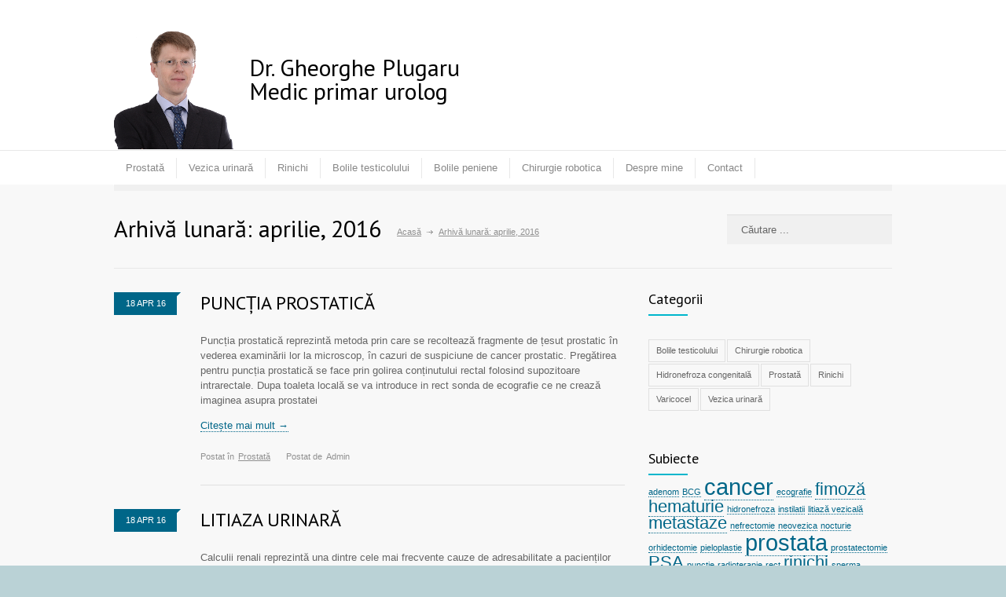

--- FILE ---
content_type: text/html; charset=UTF-8
request_url: http://drplugarugheorghe.ro/2016/04/
body_size: 52255
content:
<!DOCTYPE html>
<html lang="ro-RO">
		<head>
		<meta name="google-site-verification" content="xXDHDi5BxuA9aeBNVugf5ISE9SWr2u4mQieNAbNcIY8" />
		<meta name="google-site-verification" content="xXDHDi5BxuA9aeBNVugf5ISE9SWr2u4mQieNAbNcIY8" />
		<!--meta-->
		<meta charset="UTF-8" />
		<meta name="generator" content="WordPress 4.5.32" />
		<meta name="viewport" content="width=device-width, initial-scale=1, maximum-scale=1" />
		<meta name="description" content="Medic primar urolog &#8211; chirurgie urologica laparoscopica avansata" />
		<meta name="format-detection" content="telephone=no" />
		<!--style-->
		<link rel="alternate" type="application/rss+xml" title="RSS 2.0" href="http://drplugarugheorghe.ro/feed/" />
		<link rel="pingback" href="http://drplugarugheorghe.ro/xmlrpc.php" />
					<link rel="shortcut icon" href="http://drplugarugheorghe.ro/wp-content/themes/medicenter/images/favicon.ico" />
					<title>aprilie 2016 &#8211; Dr. Gheorghe Plugaru</title>
		<script type="text/javascript">
			window._wpemojiSettings = {"baseUrl":"https:\/\/s.w.org\/images\/core\/emoji\/72x72\/","ext":".png","source":{"concatemoji":"http:\/\/drplugarugheorghe.ro\/wp-includes\/js\/wp-emoji-release.min.js?ver=4.5.32"}};
			!function(e,o,t){var a,n,r;function i(e){var t=o.createElement("script");t.src=e,t.type="text/javascript",o.getElementsByTagName("head")[0].appendChild(t)}for(r=Array("simple","flag","unicode8","diversity"),t.supports={everything:!0,everythingExceptFlag:!0},n=0;n<r.length;n++)t.supports[r[n]]=function(e){var t,a,n=o.createElement("canvas"),r=n.getContext&&n.getContext("2d"),i=String.fromCharCode;if(!r||!r.fillText)return!1;switch(r.textBaseline="top",r.font="600 32px Arial",e){case"flag":return r.fillText(i(55356,56806,55356,56826),0,0),3e3<n.toDataURL().length;case"diversity":return r.fillText(i(55356,57221),0,0),a=(t=r.getImageData(16,16,1,1).data)[0]+","+t[1]+","+t[2]+","+t[3],r.fillText(i(55356,57221,55356,57343),0,0),a!=(t=r.getImageData(16,16,1,1).data)[0]+","+t[1]+","+t[2]+","+t[3];case"simple":return r.fillText(i(55357,56835),0,0),0!==r.getImageData(16,16,1,1).data[0];case"unicode8":return r.fillText(i(55356,57135),0,0),0!==r.getImageData(16,16,1,1).data[0]}return!1}(r[n]),t.supports.everything=t.supports.everything&&t.supports[r[n]],"flag"!==r[n]&&(t.supports.everythingExceptFlag=t.supports.everythingExceptFlag&&t.supports[r[n]]);t.supports.everythingExceptFlag=t.supports.everythingExceptFlag&&!t.supports.flag,t.DOMReady=!1,t.readyCallback=function(){t.DOMReady=!0},t.supports.everything||(a=function(){t.readyCallback()},o.addEventListener?(o.addEventListener("DOMContentLoaded",a,!1),e.addEventListener("load",a,!1)):(e.attachEvent("onload",a),o.attachEvent("onreadystatechange",function(){"complete"===o.readyState&&t.readyCallback()})),(a=t.source||{}).concatemoji?i(a.concatemoji):a.wpemoji&&a.twemoji&&(i(a.twemoji),i(a.wpemoji)))}(window,document,window._wpemojiSettings);
		</script>
		<style type="text/css">
img.wp-smiley,
img.emoji {
	display: inline !important;
	border: none !important;
	box-shadow: none !important;
	height: 1em !important;
	width: 1em !important;
	margin: 0 .07em !important;
	vertical-align: -0.1em !important;
	background: none !important;
	padding: 0 !important;
}
</style>
<link rel='stylesheet' id='google-font-droid-sans-css'  href='//fonts.googleapis.com/css?family=PT+Sans&#038;ver=4.5.32' type='text/css' media='all' />
<link rel='stylesheet' id='google-font-droid-serif-css'  href='//fonts.googleapis.com/css?family=Volkhov%3A400italic&#038;ver=4.5.32' type='text/css' media='all' />
<link rel='stylesheet' id='reset-css'  href='http://drplugarugheorghe.ro/wp-content/themes/medicenter/style/reset.css?ver=4.5.32' type='text/css' media='all' />
<link rel='stylesheet' id='superfish-css'  href='http://drplugarugheorghe.ro/wp-content/themes/medicenter/style/superfish.css?ver=4.5.32' type='text/css' media='all' />
<link rel='stylesheet' id='jquery-fancybox-css'  href='http://drplugarugheorghe.ro/wp-content/themes/medicenter/style/fancybox/jquery.fancybox.css?ver=4.5.32' type='text/css' media='all' />
<link rel='stylesheet' id='jquery-qtip-css'  href='http://drplugarugheorghe.ro/wp-content/themes/medicenter/style/jquery.qtip.css?ver=4.5.32' type='text/css' media='all' />
<link rel='stylesheet' id='jquery-ui-custom-css'  href='http://drplugarugheorghe.ro/wp-content/themes/medicenter/style/jquery-ui-1.9.2.custom.css?ver=4.5.32' type='text/css' media='all' />
<link rel='stylesheet' id='animations-css'  href='http://drplugarugheorghe.ro/wp-content/themes/medicenter/style/animations.css?ver=4.5.32' type='text/css' media='all' />
<link rel='stylesheet' id='main-style-css'  href='http://drplugarugheorghe.ro/wp-content/themes/medicenter/style.css?ver=4.5.32' type='text/css' media='all' />
<link rel='stylesheet' id='responsive-css'  href='http://drplugarugheorghe.ro/wp-content/themes/medicenter/style/responsive.css?ver=4.5.32' type='text/css' media='all' />
<link rel='stylesheet' id='custom-css'  href='http://drplugarugheorghe.ro/wp-content/themes/medicenter/custom.css?ver=4.5.32' type='text/css' media='all' />
<link rel='stylesheet' id='js_composer_custom_css-css'  href='//drplugarugheorghe.ro/wp-content/uploads/js_composer/custom.css?ver=4.11.1' type='text/css' media='all' />
<script type='text/javascript' src='http://drplugarugheorghe.ro/wp-includes/js/jquery/jquery.js?ver=1.12.4'></script>
<script type='text/javascript' src='http://drplugarugheorghe.ro/wp-includes/js/jquery/jquery-migrate.min.js?ver=1.4.1'></script>
<script type='text/javascript' src='//maps.google.com/maps/api/js?sensor=false&#038;ver=4.5.32'></script>
<link rel='https://api.w.org/' href='http://drplugarugheorghe.ro/wp-json/' />
<link rel="EditURI" type="application/rsd+xml" title="RSD" href="http://drplugarugheorghe.ro/xmlrpc.php?rsd" />
<link rel="wlwmanifest" type="application/wlwmanifest+xml" href="http://drplugarugheorghe.ro/wp-includes/wlwmanifest.xml" /> 
<meta name="generator" content="WordPress 4.5.32" />
<meta name="generator" content="Powered by Visual Composer - drag and drop page builder for WordPress."/>
<!--[if lte IE 9]><link rel="stylesheet" type="text/css" href="http://drplugarugheorghe.ro/wp-content/plugins/js_composer/assets/css/vc_lte_ie9.min.css" media="screen"><![endif]--><!--[if IE  8]><link rel="stylesheet" type="text/css" href="http://drplugarugheorghe.ro/wp-content/plugins/js_composer/assets/css/vc-ie8.min.css" media="screen"><![endif]--><style type="text/css" id="custom-background-css">
body.custom-background { background-color: #bad2d6; }
</style>
<noscript><style type="text/css"> .wpb_animate_when_almost_visible { opacity: 1; }</style></noscript>		<!--custom style-->
<style type="text/css">
		a,
	.more
		{
		color: #006688;
		border-color: #006688;
	}
		a:hover,
	.post_footer_details li a:hover,
	.bread_crumb li a:hover,
	.post_footer_details li a:hover,
	#comments_list .comment_details .posted_by a:hover,
	#cancel_comment:hover
		{
		color: #006688;
		border-color: #006688;
	}
		.box_header:after
		{
				background: #00b6cc;
			}
		.footer .box_header:after
	{
				background: #00b6cc;
			}
		.footer .timeago
	{
		color: #00b6cc;
	}
		.sentence
	{
		color: #006688;
	}
		blockquote,
	blockquote p
	{
		color: #006688;
		border-color:  #006688;
	}
			.header_right a.scrolling_list_control_left:hover, 
	.header_right a.scrolling_list_control_right:hover,
	.pagination li a:hover,
	.pagination li.selected a,
	.pagination li.selected span,
	.tabs_navigation li a:hover,
	.tabs_navigation li a.selected,
	.tabs_navigation li.ui-tabs-active a,
	.categories li a:hover,
	.widget_categories li a:hover,
	.categories li.current-cat a,
	.widget_categories li.current-cat a,
	.scrolling_list li a:hover .number,
	.controls .close:hover, .controls .prev:hover, .controls .next:hover
		{
				border-color: #00b6cc;
			}
		.footer .header_right a.scrolling_list_control_left:hover, 
	.footer .header_right a.scrolling_list_control_right:hover,
	.footer .pagination li a:hover,
	.footer .pagination li.selected a,
	.footer .pagination li.selected span,
	.footer .tabs_navigation li a:hover,
	.footer .tabs_navigation li a.selected,
	.footer .tabs_navigation li.ui-tabs-active a,
	.footer .categories li a:hover,
	.footer .widget_categories li a:hover,
	.footer .scrolling_list li a:hover .number
		{
				border-color: #00b6cc;
			}
		.sf-menu li:hover a, .sf-menu li.selected a, .sf-menu li.current-menu-item a, .sf-menu li.current-menu-ancestor a
	{
				background-color: #00b6cc;
			}
	.header.layout_2 .sf-menu li:hover a, .header.layout_2 .sf-menu li.selected a, .header.layout_2 .sf-menu li.current-menu-item a, .header.layout_2 .sf-menu li.current-menu-ancestor a
	{
				border-color: #00b6cc;
			}
	.mobile-menu-switch
	{
				border-color: #00b6cc;
			}
	.mobile-menu-switch:hover
	{
				background: #00b6cc;
		border-color: #00b6cc;
			}
	.mobile-menu-switch .line
	{
				background: #00b6cc;
			}
	.mobile_menu_container nav.mobile_menu>ul li.current-menu-item>a,
	.mobile_menu_container nav.mobile_menu>ul li.current-menu-ancestor ul li.current-menu-item a,
	.mobile_menu_container nav.mobile_menu>ul li.current-menu-ancestor ul li.current-menu-parent ul li.current-menu-item a,
	.mobile_menu_container nav.mobile_menu>ul li.current-menu-ancestor a,
	.mobile_menu_container nav.mobile_menu>ul li.current-menu-ancestor ul li.current-menu-parent a,
	.mobile_menu_container nav.mobile_menu>ul li.current-menu-ancestor ul li.current-menu-parent ul li.current-menu-parent a
	{
				background: #00b6cc;
			}
		.sf-menu li ul li a:hover, .sf-menu li ul li.selected a, .sf-menu li ul li.current-menu-item a,
	.sf-menu li.submenu ul li a:hover, .sf-menu li.submenu:hover ul li.selected a, .sf-menu li.submenu:hover ul li.current-menu-item a,
	.sf-menu li.submenu:hover ul li.selected ul li a:hover,.sf-menu li.submenu:hover ul li.current-menu-item ul li a:hover, .sf-menu li.submenu:hover ul li ul li.selected a, .sf-menu li.submenu:hover ul li ul li.current-menu-item a, .sf-menu li.submenu:hover ul li.selected ul li.selected a, .sf-menu li.submenu:hover ul li.selected ul li.current-menu-item a,
	.sf-menu li.submenu:hover ul li.menu-item-type-custom a:hover, .sf-menu li ul li.menu-item-type-custom a:hover,
	.header.layout_2 .sf-menu li ul li a:hover, .header.layout_2 .sf-menu li ul li.selected a, .header.layout_2 .sf-menu li ul li.current-menu-item a,
	.header.layout_2 .sf-menu li.submenu ul li a:hover, .header.layout_2 .sf-menu li.submenu:hover ul li.selected a, .header.layout_2 .sf-menu li.submenu:hover ul li.current-menu-item a,
	.header.layout_2 .sf-menu li.submenu:hover ul li.selected ul li a:hover, .header.layout_2 .sf-menu li.submenu:hover ul li.current-menu-item ul li a:hover, .header.layout_2 .sf-menu li.submenu:hover ul li ul li.selected a, .header.layout_2 .sf-menu li.submenu:hover ul li ul li.current-menu-item a, .header.layout_2 .sf-menu li.submenu:hover ul li.selected ul li.selected a, .header.layout_2 .sf-menu li.submenu:hover ul li.selected ul li.current-menu-item a,
	.header.layout_2 .sf-menu li.submenu:hover ul li.menu-item-type-custom a:hover, .header.layout_2 .sf-menu li ul li.menu-item-type-custom a:hover
	
	/*.header.layout_2 .sf-menu li ul li a:hover, .header.layout_2 .sf-menu li ul li.selected a, .header.layout_2 .sf-menu li ul li.current-menu-item a,
	.header.layout_2 .sf-menu li.submenu:hover ul li.current-menu-item a, .header.layout_2 .sf-menu li.submenu ul li a:hover, .header.layout_2 .sf-menu li.submenu:hover ul li.selected a,
	.header.layout_2 .sf-menu li.submenu:hover ul li.current-menu-item ul li a:hover, .header.layout_2 .sf-menu li.submenu:hover ul li ul li.current-menu-item a,
	.header.layout_2 .sf-menu li.submenu:hover ul li.selected ul li.current-menu-item a, 
	.header.layout_2 .sf-menu li.submenu:hover ul li.menu-item-type-custom a:hover, .header.layout_2 .sf-menu li ul li.menu-item-type-custom a:hover,
	.header.layout_2 .sf-menu li.submenu:hover ul li.selected ul li a:hover, .header.layout_2 .sf-menu li.submenu:hover ul li ul li.selected a, .header.layout_2 .sf-menu li.submenu:hover ul li.selected ul li.selected a*/
	{
				border-bottom: 2px solid #00b6cc;
		padding-bottom: 14px;
			}
	@media screen and (max-width:1009px)
	{
		/*.sf-menu li ul li a:hover, .sf-menu li ul li.selected a, .sf-menu li ul li.current-menu-item a,
		.sf-menu li.submenu ul li a:hover, .sf-menu li.submenu:hover ul li.selected a, .sf-menu li.submenu:hover ul li.current-menu-item a,
		.sf-menu li.submenu:hover ul li.selected ul li a:hover,.sf-menu li.submenu:hover ul li.current-menu-item ul li a:hover, .sf-menu li.submenu:hover ul li ul li.selected a, .sf-menu li.submenu:hover ul li ul li.current-menu-item a, .sf-menu li.submenu:hover ul li.selected ul li.selected a, .sf-menu li.submenu:hover ul li.selected ul li.current-menu-item a,
		.sf-menu li ul li.menu-item-type-custom a:hover,*/
		/*.header.layout_2 .sf-menu li ul li a:hover, .header.layout_2 .sf-menu li ul li.selected a, .header.layout_2 .sf-menu li ul li.current-menu-item a,
		.header.layout_2 .sf-menu li.submenu ul li a:hover, .header.layout_2 .sf-menu li.submenu:hover ul li.selected a, .header.layout_2 .sf-menu li.submenu:hover ul li.current-menu-item a,
		.header.layout_2 .sf-menu li.submenu:hover ul li.selected ul li a:hover, .header.layout_2 .sf-menu li.submenu:hover ul li.current-menu-item ul li a:hover, .header.layout_2 .sf-menu li.submenu:hover ul li ul li.selected a, .header.layout_2 .sf-menu li.submenu:hover ul li ul li.current-menu-item a, .header.layout_2 .sf-menu li.submenu:hover ul li.selected ul li.selected a, .header.layout_2 .sf-menu li.submenu:hover ul li.selected ul li.current-menu-item a,
		.header.layout_2 .sf-menu li ul li.menu-item-type-custom a:hover,*/
		.sf-menu li ul li a:hover, .sf-menu li ul li.selected a, .sf-menu li ul li.current-menu-item a,
		.sf-menu li.submenu:hover ul li.current-menu-item a, .sf-menu li.submenu ul li a:hover, .sf-menu li.submenu:hover ul li.selected a,
		.sf-menu li.submenu:hover ul li.current-menu-item ul li a:hover, .sf-menu li.submenu:hover ul li ul li.current-menu-item a,
		.sf-menu li.submenu:hover ul li.selected ul li.current-menu-item a, .sf-menu li ul li.menu-item-type-custom a,
		.sf-menu li.submenu:hover ul li.menu-item-type-custom a:hover, .sf-menu li ul li.menu-item-type-custom a:hover,
		.sf-menu li.submenu:hover ul li.selected ul li a:hover, .sf-menu li.submenu:hover ul li ul li.selected a, .sf-menu li.submenu:hover ul li.selected ul li.selected a,
		.sf-menu li.submenu:hover ul li ul li.current-menu-item a:hover,
		.header.layout_2 .sf-menu li ul li a:hover, .header.layout_2 .sf-menu li ul li.selected a, .header.layout_2 .sf-menu li ul li.current-menu-item a,
		.header.layout_2 .sf-menu li.submenu:hover ul li.current-menu-item a, .header.layout_2 .sf-menu li.submenu ul li a:hover, .header.layout_2 .sf-menu li.submenu:hover ul li.selected a,
		.header.layout_2 .sf-menu li.submenu:hover ul li.current-menu-item ul li a:hover, .header.layout_2 .sf-menu li.submenu:hover ul li ul li.current-menu-item a,
		.header.layout_2 .sf-menu li.submenu:hover ul li.selected ul li.current-menu-item a, .header.layout_2 .sf-menu li ul li.menu-item-type-custom a,
		.header.layout_2 .sf-menu li.submenu:hover ul li.menu-item-type-custom a:hover, .header.layout_2 .sf-menu li ul li.menu-item-type-custom a:hover,
		.header.layout_2 .sf-menu li.submenu:hover ul li.selected ul li a:hover, .header.layout_2 .sf-menu li.submenu:hover ul li ul li.selected a, .header.layout_2 .sf-menu li.submenu:hover ul li.selected ul li.selected a,
		.header.layout_2 .sf-menu li.submenu:hover ul li ul li.current-menu-item a:hover
		{
						padding-bottom: 11px;
					}
	}
	.sf-menu li.submenu:hover ul li.menu-item-type-custom a,
	.sf-menu li.submenu:hover ul li.selected ul li a,
	.sf-menu li.submenu:hover ul li.current-menu-item ul li a,
	.sf-menu li ul li.menu-item-type-custom a,
	.header.layout_2 .sf-menu li.submenu:hover ul li.menu-item-type-custom a,
	.header.layout_2 .sf-menu li.submenu:hover ul li.selected ul li a,
	.header.layout_2 .sf-menu li.submenu:hover ul li.current-menu-item ul li a,
	.header.layout_2 .sf-menu li ul li.menu-item-type-custom a
	/*.header.layout_2 .sf-menu li.submenu:hover ul li.menu-item-type-custom a, 
	.header.layout_2 .sf-menu li.submenu:hover ul li.selected ul li a,
	.header.layout_2 .sf-menu li ul li.menu-item-type-custom a*/
	{
		color: #888;
				border-bottom: 1px solid #E8E8E8;
		padding-bottom: 15px;
			}
	@media screen and (max-width:1009px)
	{
		/*.header.layout_2 .sf-menu li.submenu:hover ul li.menu-item-type-custom a, 
		.header.layout_2 .sf-menu li.submenu:hover ul li.selected ul li a,
		.header.layout_2 .sf-menu li ul li.menu-item-type-custom a*/
		.sf-menu li.submenu:hover ul li.menu-item-type-custom a,
		.sf-menu li.submenu:hover ul li.selected ul li a,
		.sf-menu li.submenu:hover ul li.current-menu-item ul li a,
		.sf-menu li ul li.menu-item-type-custom a,
		.header.layout_2 .sf-menu li.submenu:hover ul li.menu-item-type-custom a,
		.header.layout_2 .sf-menu li.submenu:hover ul li.selected ul li a,
		.header.layout_2 .sf-menu li.submenu:hover ul li.current-menu-item ul li a,
		.header.layout_2 .sf-menu li ul li.menu-item-type-custom a
		{
						border-bottom: 1px solid #E8E8E8;
			padding-bottom: 12px;
					}
	}
		.tabs_box_navigation.sf-menu .tabs_box_navigation_selected
	{
		background-color: #006688;
	}
		.tabs_box_navigation.sf-menu .tabs_box_navigation_selected:hover
	{
		background-color: #00b6cc;
	}
		.tabs_box_navigation.sf-menu li:hover ul, .tabs_box_navigation.sf-menu li.sfHover ul
	{
		border-color: #00b6cc;
	}
		.comment_form .mc_button,
	.contact_form .mc_button
		{
				background-color: #006688;
		border-color: #006688;
					}
		.comment_form .mc_button:hover,
	.contact_form .mc_button:hover
		{
				background-color: #00b6cc !important;
		border-color: #00b6cc !important;
					}
		.search .search_input:focus,
	.woocommerce-cart table.cart td.actions .coupon .input-text#coupon_code:focus,
	.woocommerce .widget_product_search form .search-field:focus,
	.comment_form .text_input:focus,
	.comment_form textarea:focus, 
	.contact_form .text_input:focus,
	.contact_form textarea:focus
		{
				border-top: 1px solid #00b6cc;
			}
		.comment_box .date .value
		{
				background-color: #006688;
			}
		.comment_box .date .arrow_date
	{
		border-color: #006688 transparent;
	}
		.comment_box .comments_number a
	{
				background-color: #00b6cc;
			}
		.comment_box .arrow_comments
	{
		border-color: #00b6cc transparent;
	}
		.gallery_box:hover .description
	{
		background-color: #00b6cc;
	}
		.gallery_box:hover .item_details
	{
				border-bottom: 2px solid #00b6cc;
		padding-bottom: 19px;
			}
		.timetable .event
	{
				background-color: #006688;
			}
		.timetable .event.tooltip:hover,
	.timetable .event .event_container.tooltip:hover,
	.tooltip .tooltip_content
	{
				background-color: #00b6cc;
			}
		.tooltip .tooltip_arrow
	{
		border-color: #00b6cc transparent;
	}
		.timetable .hours
	{
		color: #98DEF5;
	}
		.tip
	{
		background-color: #006688;
	}
		.accordion .ui-accordion-header h3
	{
		background-image: url('http://drplugarugheorghe.ro/wp-content/themes/medicenter/images/accordion/turquoise/accordion_plus.png');
	}
	.accordion .ui-accordion-header.ui-state-hover h3
	{
		color: #006688;
	}
	.accordion .ui-accordion-header.ui-state-active
	{
		background: #006688;
		border-color: #006688;
	}
		.top_hint
	{
		background-color: #00b6cc;
	}
	</style>	</head>
	<body class="archive date custom-background wpb-js-composer js-comp-ver-4.11.1 vc_responsive">
		<div class="site_container">
						<!-- Header -->
						<div class="header_container ">
				<div class="header clearfix layout_2">
										<div class="header_left">
						<a href="http://drplugarugheorghe.ro" title="Dr. Gheorghe Plugaru">
														<img src="http://drplugarugheorghe.ro/wp-content/themes/medicenter/images/logo/DrPlugaru_LOGO1.png" alt="logo" />
																					<span class="logo"><br> Dr. Gheorghe Plugaru <br> Medic primar urolog</span>
													</a>
											</div>
									</div>
			</div>
						<div class="header_separator"></div>			
			<div class="header_container ">
				<div class="header clearfix padding_top_0 layout_2">
				<div class="menu-categorii_menu-container"><ul id="menu-categorii_menu" class="sf-menu header_right"><li id="menu-item-3313" class="menu-item menu-item-type-taxonomy menu-item-object-category menu-item-3313"><a href="http://drplugarugheorghe.ro/category/prostata/">Prostată</a></li><li class='menu_separator'></li>
<li id="menu-item-3314" class="menu-item menu-item-type-taxonomy menu-item-object-category menu-item-3314"><a href="http://drplugarugheorghe.ro/category/vezica-urinara/">Vezica urinară</a></li><li class='menu_separator'></li>
<li id="menu-item-3315" class="menu-item menu-item-type-taxonomy menu-item-object-category menu-item-has-children menu-item-3315"><a href="http://drplugarugheorghe.ro/category/rinichi/">Rinichi</a>
<ul class="sub-menu">
	<li id="menu-item-3316" class="menu-item menu-item-type-taxonomy menu-item-object-category menu-item-3316"><a href="http://drplugarugheorghe.ro/category/hidronefroza-congenitala/">Hidronefroza congenitală</a></ul>
</li><li class='menu_separator'></li>
<li id="menu-item-3317" class="menu-item menu-item-type-taxonomy menu-item-object-category menu-item-has-children menu-item-3317"><a href="http://drplugarugheorghe.ro/category/bolile-testicolului/">Bolile testicolului</a>
<ul class="sub-menu">
	<li id="menu-item-3318" class="menu-item menu-item-type-taxonomy menu-item-object-category menu-item-3318"><a href="http://drplugarugheorghe.ro/category/varicocel/">Varicocel</a></ul>
</li><li class='menu_separator'></li>
<li id="menu-item-3319" class="menu-item menu-item-type-taxonomy menu-item-object-category menu-item-has-children menu-item-3319"><a href="http://drplugarugheorghe.ro/category/bolile-peniene/">Bolile peniene</a>
<ul class="sub-menu">
	<li id="menu-item-3320" class="menu-item menu-item-type-taxonomy menu-item-object-category menu-item-3320"><a href="http://drplugarugheorghe.ro/category/fimoza/">Fimoza</a></ul>
</li><li class='menu_separator'></li>
<li id="menu-item-3444" class="menu-item menu-item-type-taxonomy menu-item-object-category menu-item-3444"><a href="http://drplugarugheorghe.ro/category/articole-chirurgie-robotica/">Chirurgie robotica</a></li><li class='menu_separator'></li>
<li id="menu-item-3322" class="menu-item menu-item-type-post_type menu-item-object-page menu-item-3322"><a href="http://drplugarugheorghe.ro/">Despre mine</a></li><li class='menu_separator'></li>
<li id="menu-item-3323" class="menu-item menu-item-type-post_type menu-item-object-page menu-item-3323"><a href="http://drplugarugheorghe.ro/contact/">Contact</a></li><li class='menu_separator'></li>
</ul></div>						<div class="mobile_menu_container clearfix">
							<a href="#" class="mobile-menu-switch">
								<span class="line"></span>
								<span class="line"></span>
								<span class="line"></span>
							</a>
							<div class="mobile-menu-divider"></div>
							<nav class="mobile_menu collapsible-mobile-submenus"><ul id="menu-categorii_menu-1" class="menu"><li class="menu-item menu-item-type-taxonomy menu-item-object-category menu-item-3313"><a href="http://drplugarugheorghe.ro/category/prostata/">Prostată</a></li>
<li class="menu-item menu-item-type-taxonomy menu-item-object-category menu-item-3314"><a href="http://drplugarugheorghe.ro/category/vezica-urinara/">Vezica urinară</a></li>
<li class="menu-item menu-item-type-taxonomy menu-item-object-category menu-item-has-children menu-item-3315"><a href="http://drplugarugheorghe.ro/category/rinichi/">Rinichi</a><a href="#" class="template-arrow-menu"></a>
<ul class="sub-menu">
	<li class="menu-item menu-item-type-taxonomy menu-item-object-category menu-item-3316"><a href="http://drplugarugheorghe.ro/category/hidronefroza-congenitala/">Hidronefroza congenitală</a></li>
</ul>
</li>
<li class="menu-item menu-item-type-taxonomy menu-item-object-category menu-item-has-children menu-item-3317"><a href="http://drplugarugheorghe.ro/category/bolile-testicolului/">Bolile testicolului</a><a href="#" class="template-arrow-menu"></a>
<ul class="sub-menu">
	<li class="menu-item menu-item-type-taxonomy menu-item-object-category menu-item-3318"><a href="http://drplugarugheorghe.ro/category/varicocel/">Varicocel</a></li>
</ul>
</li>
<li class="menu-item menu-item-type-taxonomy menu-item-object-category menu-item-has-children menu-item-3319"><a href="http://drplugarugheorghe.ro/category/bolile-peniene/">Bolile peniene</a><a href="#" class="template-arrow-menu"></a>
<ul class="sub-menu">
	<li class="menu-item menu-item-type-taxonomy menu-item-object-category menu-item-3320"><a href="http://drplugarugheorghe.ro/category/fimoza/">Fimoza</a></li>
</ul>
</li>
<li class="menu-item menu-item-type-taxonomy menu-item-object-category menu-item-3444"><a href="http://drplugarugheorghe.ro/category/articole-chirurgie-robotica/">Chirurgie robotica</a></li>
<li class="menu-item menu-item-type-post_type menu-item-object-page menu-item-3322"><a href="http://drplugarugheorghe.ro/">Despre mine</a></li>
<li class="menu-item menu-item-type-post_type menu-item-object-page menu-item-3323"><a href="http://drplugarugheorghe.ro/contact/">Contact</a></li>
</ul></nav>						</div>
										</div>
			</div>
					<!-- /Header --><div class="theme_page relative">
	<div class="page_layout page_margin_top clearfix">
		<div class="page_header clearfix">
			<div class="page_header_left">
								<h1 class="page_title">Arhivă lunară: aprilie, 2016</h1>
				<ul class="bread_crumb">
					<li>
						<a href="http://drplugarugheorghe.ro" title="Acasă">
							Acasă						</a>
					</li>
					<li class="separator icon_small_arrow right_gray">
						&nbsp;
					</li>
					<li>
						Arhivă lunară: aprilie, 2016					</li>
				</ul>
			</div>
						<div class="page_header_right">
				<form class="search" action="http://drplugarugheorghe.ro">
	<input name="s" class="search_input" type="text" value="Căutare ..." placeholder="Căutare ..." />
</form>			</div>
		</div>
		<div class="clearfix">
			<div class="vc_row wpb_row vc_row-fluid"><div class="wpb_column vc_column_container vc_col-sm-8"><div class="wpb_wrapper"><ul class="blog clearfix"><li class=" post post-3271 type-post status-publish format-standard hentry category-prostata tag-ecografie tag-fimoza tag-prostata tag-punctie tag-rect"><ul class="comment_box clearfix"><li class="date clearfix animated_element animation-slideRight">
								<div class="value">18 APR 16</div>
								<div class="arrow_date"></div>
							</li></ul><div class="post_content"><h2><a href="http://drplugarugheorghe.ro/punctia-prostatica/" title="PUNCȚIA  PROSTATICĂ">PUNCȚIA  PROSTATICĂ</a></h2><p>Puncția prostatică reprezintă metoda prin care se recoltează fragmente de țesut prostatic în vederea examinării lor la microscop, în cazuri de suspiciune de cancer prostatic. Pregătirea pentru puncția prostatică se face prin golirea conținutului rectal folosind supozitoare intrarectale. Dupa toaleta locală se va introduce in rect sonda de ecografie ce ne crează imaginea asupra prostatei</p>
<a title="Citește mai mult" href="http://drplugarugheorghe.ro/punctia-prostatica/" class="more">Citește mai mult &rarr;</a>		<div class="post_footer clearfix"><ul class="post_footer_details"><li>Postat în</li><li>
											<a href="http://drplugarugheorghe.ro/category/prostata/" title="View all posts filed under Prostată">Prostată</a>
										</li>			</ul><ul class="post_footer_details">
									<li>Postat de</li>
									<li>
										Admin
									</li>
								</ul></div></div></li><li class=" post post-3267 type-post status-publish format-standard hentry category-prostata category-rinichi category-vezica-urinara tag-litiaza-vezicala tag-rinichi tag-ureter"><ul class="comment_box clearfix"><li class="date clearfix animated_element animation-slideRight">
								<div class="value">18 APR 16</div>
								<div class="arrow_date"></div>
							</li></ul><div class="post_content"><h2><a href="http://drplugarugheorghe.ro/litiaza-urinara/" title="LITIAZA URINARĂ">LITIAZA URINARĂ</a></h2><p>Calculii renali reprezintă una dintre cele mai frecvente cauze de adresabilitate a pacienților către medicul urolog. În funcție de locul poziționării calculului în aparatul urinar avem calculi renali, ureterali si vezicali. Cauzele formării calculilor sunt diverse: congenitale, medicamentoase, metabolic nutriționale (incidența litiazei renale în unele țări industrializate a crescut chiar și cu 37%), consumul de</p>
<a title="Citește mai mult" href="http://drplugarugheorghe.ro/litiaza-urinara/" class="more">Citește mai mult &rarr;</a>		<div class="post_footer clearfix"><ul class="post_footer_details"><li>Postat în</li><li>
											<a href="http://drplugarugheorghe.ro/category/prostata/" title="View all posts filed under Prostată">Prostată</a>, 
										</li><li>
											<a href="http://drplugarugheorghe.ro/category/rinichi/" title="View all posts filed under Rinichi">Rinichi</a>, 
										</li><li>
											<a href="http://drplugarugheorghe.ro/category/vezica-urinara/" title="View all posts filed under Vezica urinară">Vezica urinară</a>
										</li>			</ul><ul class="post_footer_details">
									<li>Postat de</li>
									<li>
										Admin
									</li>
								</ul></div></div></li><li class=" post post-3115 type-post status-publish format-standard hentry category-rinichi tag-metastaze tag-nefrectomie tag-rinichi"><ul class="comment_box clearfix"><li class="date clearfix animated_element animation-slideRight">
								<div class="value">17 APR 16</div>
								<div class="arrow_date"></div>
							</li></ul><div class="post_content"><h2><a href="http://drplugarugheorghe.ro/cancer-renal/" title="CANCERUL  RENAL">CANCERUL  RENAL</a></h2><p>Cancerul renal reprezintă a 3-a formă de cancer urogenital cel mai răspândit după cancerul prostatic și de vezică. O incidență mai crescută în prezent e dată și de avansarea tehnicilor imagistice de diagnostic. Nu există o cauză etiologică bine definită însa expunerea la factori toxici ca fumatul, metale grele, crește incidența cancerului renal. Deasemenea obezitatea</p>
<a title="Citește mai mult" href="http://drplugarugheorghe.ro/cancer-renal/" class="more">Citește mai mult &rarr;</a>		<div class="post_footer clearfix"><ul class="post_footer_details"><li>Postat în</li><li>
											<a href="http://drplugarugheorghe.ro/category/rinichi/" title="View all posts filed under Rinichi">Rinichi</a>
										</li>			</ul><ul class="post_footer_details">
									<li>Postat de</li>
									<li>
										Admin
									</li>
								</ul></div></div></li><li class=" post post-2998 type-post status-publish format-standard hentry category-prostata tag-adenom tag-hematurie tag-nocturie tag-prostata tag-psa tag-turp"><ul class="comment_box clearfix"><li class="date clearfix animated_element animation-slideRight">
								<div class="value">17 APR 16</div>
								<div class="arrow_date"></div>
							</li></ul><div class="post_content"><h2><a href="http://drplugarugheorghe.ro/adenomul-de-prostata/" title="ADENOMUL  DE  PROSTATĂ">ADENOMUL  DE  PROSTATĂ</a></h2><p>Prostata reprezintă un organ glandular situat sub vezica urinară, ce manșonează uretra. Rolul principal al prostatei este de a produce lichid prostatic ce se afla în componența spermei, aproximativ 10-20% din tot conținutul ejaculator. Cu înaintarea in varstă, în special după vârsta de 60 ani, prostata suferă modificări de formă și structură. Modificările benigne ale</p>
<a title="Citește mai mult" href="http://drplugarugheorghe.ro/adenomul-de-prostata/" class="more">Citește mai mult &rarr;</a>		<div class="post_footer clearfix"><ul class="post_footer_details"><li>Postat în</li><li>
											<a href="http://drplugarugheorghe.ro/category/prostata/" title="View all posts filed under Prostată">Prostată</a>
										</li>			</ul><ul class="post_footer_details">
									<li>Postat de</li>
									<li>
										Admin
									</li>
								</ul></div></div></li></ul></div></div><div class="wpb_column vc_column_container vc_col-sm-4"><div class="wpb_wrapper">
	<div class="wpb_widgetised_column wpb_content_element clearfix page_margin_top">
		<div class="wpb_wrapper">
			
			<div id='categories-3' class='widget widget_categories sidebar_box'><h3 class='box_header animation-slide'>Categorii</h3>		<ul>
	<li class="cat-item cat-item-31"><a href="http://drplugarugheorghe.ro/category/bolile-testicolului/" >Bolile testicolului</a>
</li>
	<li class="cat-item cat-item-76"><a href="http://drplugarugheorghe.ro/category/articole-chirurgie-robotica/" >Chirurgie robotica</a>
</li>
	<li class="cat-item cat-item-30"><a href="http://drplugarugheorghe.ro/category/hidronefroza-congenitala/" >Hidronefroza congenitală</a>
</li>
	<li class="cat-item cat-item-27"><a href="http://drplugarugheorghe.ro/category/prostata/" >Prostată</a>
</li>
	<li class="cat-item cat-item-29"><a href="http://drplugarugheorghe.ro/category/rinichi/" >Rinichi</a>
</li>
	<li class="cat-item cat-item-32"><a href="http://drplugarugheorghe.ro/category/varicocel/" >Varicocel</a>
</li>
	<li class="cat-item cat-item-28"><a href="http://drplugarugheorghe.ro/category/vezica-urinara/" >Vezica urinară</a>
</li>
		</ul>
</div><div id='tag_cloud-2' class='widget widget_tag_cloud sidebar_box'><h3 class='box_header animation-slide'>Subiecte</h3><div class="tagcloud"><a href='http://drplugarugheorghe.ro/tag/adenom/' class='tag-link-55 tag-link-position-1' title='1 subiect' style='font-size: 8pt;'>adenom</a>
<a href='http://drplugarugheorghe.ro/tag/bcg/' class='tag-link-73 tag-link-position-2' title='1 subiect' style='font-size: 8pt;'>BCG</a>
<a href='http://drplugarugheorghe.ro/tag/cancer/' class='tag-link-60 tag-link-position-3' title='3 subiecte' style='font-size: 22pt;'>cancer</a>
<a href='http://drplugarugheorghe.ro/tag/ecografie/' class='tag-link-66 tag-link-position-4' title='1 subiect' style='font-size: 8pt;'>ecografie</a>
<a href='http://drplugarugheorghe.ro/tag/fimoza/' class='tag-link-48 tag-link-position-5' title='2 subiecte' style='font-size: 16.4pt;'>fimoză</a>
<a href='http://drplugarugheorghe.ro/tag/hematurie/' class='tag-link-57 tag-link-position-6' title='2 subiecte' style='font-size: 16.4pt;'>hematurie</a>
<a href='http://drplugarugheorghe.ro/tag/hidronefroza/' class='tag-link-70 tag-link-position-7' title='1 subiect' style='font-size: 8pt;'>hidronefroza</a>
<a href='http://drplugarugheorghe.ro/tag/instilatii/' class='tag-link-74 tag-link-position-8' title='1 subiect' style='font-size: 8pt;'>instilatii</a>
<a href='http://drplugarugheorghe.ro/tag/litiaza-vezicala/' class='tag-link-39 tag-link-position-9' title='1 subiect' style='font-size: 8pt;'>litiază vezicală</a>
<a href='http://drplugarugheorghe.ro/tag/metastaze/' class='tag-link-53 tag-link-position-10' title='2 subiecte' style='font-size: 16.4pt;'>metastaze</a>
<a href='http://drplugarugheorghe.ro/tag/nefrectomie/' class='tag-link-52 tag-link-position-11' title='1 subiect' style='font-size: 8pt;'>nefrectomie</a>
<a href='http://drplugarugheorghe.ro/tag/neovezica/' class='tag-link-75 tag-link-position-12' title='1 subiect' style='font-size: 8pt;'>neovezica</a>
<a href='http://drplugarugheorghe.ro/tag/nocturie/' class='tag-link-58 tag-link-position-13' title='1 subiect' style='font-size: 8pt;'>nocturie</a>
<a href='http://drplugarugheorghe.ro/tag/orhidectomie/' class='tag-link-64 tag-link-position-14' title='1 subiect' style='font-size: 8pt;'>orhidectomie</a>
<a href='http://drplugarugheorghe.ro/tag/pieloplastie/' class='tag-link-69 tag-link-position-15' title='1 subiect' style='font-size: 8pt;'>pieloplastie</a>
<a href='http://drplugarugheorghe.ro/tag/prostata/' class='tag-link-54 tag-link-position-16' title='3 subiecte' style='font-size: 22pt;'>prostata</a>
<a href='http://drplugarugheorghe.ro/tag/prostatectomie/' class='tag-link-62 tag-link-position-17' title='1 subiect' style='font-size: 8pt;'>prostatectomie</a>
<a href='http://drplugarugheorghe.ro/tag/psa/' class='tag-link-56 tag-link-position-18' title='2 subiecte' style='font-size: 16.4pt;'>PSA</a>
<a href='http://drplugarugheorghe.ro/tag/punctie/' class='tag-link-67 tag-link-position-19' title='1 subiect' style='font-size: 8pt;'>punctie</a>
<a href='http://drplugarugheorghe.ro/tag/radioterapie/' class='tag-link-61 tag-link-position-20' title='1 subiect' style='font-size: 8pt;'>radioterapie</a>
<a href='http://drplugarugheorghe.ro/tag/rect/' class='tag-link-65 tag-link-position-21' title='1 subiect' style='font-size: 8pt;'>rect</a>
<a href='http://drplugarugheorghe.ro/tag/rinichi/' class='tag-link-50 tag-link-position-22' title='2 subiecte' style='font-size: 16.4pt;'>rinichi</a>
<a href='http://drplugarugheorghe.ro/tag/sperma/' class='tag-link-71 tag-link-position-23' title='1 subiect' style='font-size: 8pt;'>sperma</a>
<a href='http://drplugarugheorghe.ro/tag/testicul/' class='tag-link-63 tag-link-position-24' title='2 subiecte' style='font-size: 16.4pt;'>testicul</a>
<a href='http://drplugarugheorghe.ro/tag/turp/' class='tag-link-59 tag-link-position-25' title='1 subiect' style='font-size: 8pt;'>TURP</a>
<a href='http://drplugarugheorghe.ro/tag/ureter/' class='tag-link-51 tag-link-position-26' title='1 subiect' style='font-size: 8pt;'>ureter</a>
<a href='http://drplugarugheorghe.ro/tag/urografie/' class='tag-link-68 tag-link-position-27' title='1 subiect' style='font-size: 8pt;'>urografie</a>
<a href='http://drplugarugheorghe.ro/tag/varicocel/' class='tag-link-45 tag-link-position-28' title='1 subiect' style='font-size: 8pt;'>varicocel</a>
<a href='http://drplugarugheorghe.ro/tag/vezica/' class='tag-link-72 tag-link-position-29' title='1 subiect' style='font-size: 8pt;'>vezica</a></div>
</div>
		</div>
	</div>
<h3 class="box_header animation-slide page_margin_top_section">Galerie foto</h3><ul class="photostream clearfix"><li class="gallery_box"><img width="96" height="96" src="http://drplugarugheorghe.ro/wp-content/uploads/2013/04/Consola-robot-chirurg-96x96.jpg" class="attachment-medicenter-small-thumb size-medicenter-small-thumb" alt="" srcset="http://drplugarugheorghe.ro/wp-content/uploads/2013/04/Consola-robot-chirurg-96x96.jpg 96w, http://drplugarugheorghe.ro/wp-content/uploads/2013/04/Consola-robot-chirurg-150x150.jpg 150w, http://drplugarugheorghe.ro/wp-content/uploads/2013/04/Consola-robot-chirurg-300x300.jpg 300w, http://drplugarugheorghe.ro/wp-content/uploads/2013/04/Consola-robot-chirurg-768x768.jpg 768w, http://drplugarugheorghe.ro/wp-content/uploads/2013/04/Consola-robot-chirurg-1024x1024.jpg 1024w" sizes="(max-width: 96px) 100vw, 96px" /><ul class="controls">
				<li>
					<a href="" rel="photostream2" class="fancybox open_lightbox" style="background-image: url('http://drplugarugheorghe.ro/wp-content/themes/medicenter/images/icons_media/turquoise_light/image.png')"></a>
				</li>
			</ul>
		</li><li class="gallery_box"><img width="96" height="96" src="http://drplugarugheorghe.ro/wp-content/uploads/2013/04/Chirurgie-robotica-96x96.jpg" class="attachment-medicenter-small-thumb size-medicenter-small-thumb" alt="" srcset="http://drplugarugheorghe.ro/wp-content/uploads/2013/04/Chirurgie-robotica-96x96.jpg 96w, http://drplugarugheorghe.ro/wp-content/uploads/2013/04/Chirurgie-robotica-150x150.jpg 150w" sizes="(max-width: 96px) 100vw, 96px" /><ul class="controls">
				<li>
					<a href="" rel="photostream2" class="fancybox open_lightbox" style="background-image: url('http://drplugarugheorghe.ro/wp-content/themes/medicenter/images/icons_media/turquoise_light/image.png')"></a>
				</li>
			</ul>
		</li><li class="gallery_box"><img width="96" height="96" src="http://drplugarugheorghe.ro/wp-content/uploads/2013/04/20211109_133353-mic-96x96.jpg" class="attachment-medicenter-small-thumb size-medicenter-small-thumb" alt="" srcset="http://drplugarugheorghe.ro/wp-content/uploads/2013/04/20211109_133353-mic-96x96.jpg 96w, http://drplugarugheorghe.ro/wp-content/uploads/2013/04/20211109_133353-mic-150x150.jpg 150w" sizes="(max-width: 96px) 100vw, 96px" /><ul class="controls">
				<li>
					<a href="http://drplugarugheorghe.ro/wp-content/uploads/2013/04/20211109_133353-mic.jpg" rel="photostream2" class="fancybox open_lightbox" style="background-image: url('http://drplugarugheorghe.ro/wp-content/themes/medicenter/images/icons_media/turquoise_light/image.png')"></a>
				</li>
			</ul>
		</li><li class="gallery_box"><img width="96" height="96" src="http://drplugarugheorghe.ro/wp-content/uploads/2013/04/Operatie-in-desfasurare-96x96.jpg" class="attachment-medicenter-small-thumb size-medicenter-small-thumb" alt="" srcset="http://drplugarugheorghe.ro/wp-content/uploads/2013/04/Operatie-in-desfasurare-96x96.jpg 96w, http://drplugarugheorghe.ro/wp-content/uploads/2013/04/Operatie-in-desfasurare-150x150.jpg 150w" sizes="(max-width: 96px) 100vw, 96px" /><ul class="controls">
				<li>
					<a href="" rel="photostream2" class="fancybox open_lightbox" style="background-image: url('http://drplugarugheorghe.ro/wp-content/themes/medicenter/images/icons_media/turquoise_light/image.png')"></a>
				</li>
			</ul>
		</li><li class="gallery_box"><img width="96" height="96" src="http://drplugarugheorghe.ro/wp-content/uploads/2013/04/20201112_150955smal-96x96.jpg" class="attachment-medicenter-small-thumb size-medicenter-small-thumb" alt="" srcset="http://drplugarugheorghe.ro/wp-content/uploads/2013/04/20201112_150955smal-96x96.jpg 96w, http://drplugarugheorghe.ro/wp-content/uploads/2013/04/20201112_150955smal-150x150.jpg 150w" sizes="(max-width: 96px) 100vw, 96px" /><ul class="controls">
				<li>
					<a href="http://drplugarugheorghe.ro/wp-content/uploads/2013/04/20201112_150955smal.jpg" rel="photostream2" class="fancybox open_lightbox" style="background-image: url('http://drplugarugheorghe.ro/wp-content/themes/medicenter/images/icons_media/turquoise_light/image.png')"></a>
				</li>
			</ul>
		</li></ul>
	<div class="wpb_widgetised_column wpb_content_element clearfix page_margin_top_section">
		<div class="wpb_wrapper">
			
			<div id='medicenter_scrolling_most_viewed-2' class='widget scrolling_most_viewed_widget sidebar_box'>		<div class="clearfix">
			<div class="header_left">
				<h3 class='box_header animation-slide animation-slide'>Cele mai vizualizate</h3>			</div>
			<div class="header_right">
				<a href="#" id="most_viewed_prev" class="scrolling_list_control_left icon_small_arrow left_black"></a>
				<a href="#" id="most_viewed_next" class="scrolling_list_control_right icon_small_arrow right_black"></a>
			</div>
		</div>
		<div class="scrolling_list_wrapper">
			<ul class="scrolling_list most_viewed">
								<li class="icon_small_arrow right_black">
					<a href="http://drplugarugheorghe.ro/tumorile-vezicale/" class="clearfix" title="TUMORILE  VEZICALE">
						<span class="left">
							TUMORILE  VEZICALE						</span>
						<span class="number">
							13688						</span>
					</a>
					<abbr title="2016-09-25T22:32:11+0200" class="timeago">2016-09-25T22:32:11+0200</abbr>
				</li>
								<li class="icon_small_arrow right_black">
					<a href="http://drplugarugheorghe.ro/litiaza-urinara/" class="clearfix" title="LITIAZA URINARĂ">
						<span class="left">
							LITIAZA URINARĂ						</span>
						<span class="number">
							9498						</span>
					</a>
					<abbr title="2016-04-18T00:43:30+0200" class="timeago">2016-04-18T00:43:30+0200</abbr>
				</li>
								<li class="icon_small_arrow right_black">
					<a href="http://drplugarugheorghe.ro/cancer-prostata/" class="clearfix" title="CANCERUL DE PROSTATĂ">
						<span class="left">
							CANCERUL DE PROSTATĂ						</span>
						<span class="number">
							6174						</span>
					</a>
					<abbr title="2016-06-30T17:32:05+0200" class="timeago">2016-06-30T17:32:05+0200</abbr>
				</li>
								<li class="icon_small_arrow right_black">
					<a href="http://drplugarugheorghe.ro/hidronefroza-congenitala/" class="clearfix" title="HIDRONEFROZA CONGENITALĂ">
						<span class="left">
							HIDRONEFROZA CONGENITALĂ						</span>
						<span class="number">
							5518						</span>
					</a>
					<abbr title="2016-09-25T22:23:52+0200" class="timeago">2016-09-25T22:23:52+0200</abbr>
				</li>
								<li class="icon_small_arrow right_black">
					<a href="http://drplugarugheorghe.ro/tumori-testiculare/" class="clearfix" title="TUMORILE TESTICULARE">
						<span class="left">
							TUMORILE TESTICULARE						</span>
						<span class="number">
							4829						</span>
					</a>
					<abbr title="2016-05-05T07:30:33+0200" class="timeago">2016-05-05T07:30:33+0200</abbr>
				</li>
							</ul>
		</div>
		</div><div id='archives-3' class='widget widget_archive sidebar_box'><h3 class='box_header animation-slide'>Arhivă</h3>		<ul>
			<li><a href='http://drplugarugheorghe.ro/2021/12/'>decembrie 2021</a>&nbsp;(1)</li>
	<li><a href='http://drplugarugheorghe.ro/2016/09/'>septembrie 2016</a>&nbsp;(3)</li>
	<li><a href='http://drplugarugheorghe.ro/2016/06/'>iunie 2016</a>&nbsp;(1)</li>
	<li><a href='http://drplugarugheorghe.ro/2016/05/'>mai 2016</a>&nbsp;(1)</li>
	<li><a href='http://drplugarugheorghe.ro/2016/04/'>aprilie 2016</a>&nbsp;(4)</li>
		</ul>
		</div>
		</div>
	</div>
</div></div></div>
		</div>		
	</div>
</div>
						<div class="footer_container">
				<div class="footer">
					<ul class="footer_banner_box_container clearfix">
											</ul>
					<div class="footer_box_container clearfix">
						<div id='medicenter_contact_details-5' class='widget contact_details_widget footer_box'><h3 class='box_header animation-slide'>Cabinet Urologie Dr. Plugaru Gheorghe </h3><p class="info">Program:
<br>
Marti: 15:00 - 19:00
<br>
Sambata: 10:00 - 14:00</p>		<ul class="footer_contact_info_container clearfix">
						<li class="footer_contact_info_row">
				<div class="footer_contact_info_left">
					Strada Ghita Padureanu nr 5				</div>
				<div class="footer_contact_info_right">
					+40-783054960				</div>
			</li>
						<li class="footer_contact_info_row">
				<div class="footer_contact_info_left">
					Sector 2				</div>
				<div class="footer_contact_info_right">
					+40-723287368				</div>
			</li>
						<li class="footer_contact_info_row">
				<div class="footer_contact_info_left">
					Bucuresti				</div>
				<div class="footer_contact_info_right">
					<a title="Send Email" href="mailto:gplugaru@yahoo.com">gplugaru@yahoo.com</a>				</div>
			</li>
					</ul>
		</div><div id='medicenter_contact_details-3' class='widget contact_details_widget footer_box'><h3 class='box_header animation-slide'>Spitalul clinic de urgență Floreasca</h3><p class="info"><br> 
    
<br> 
  </p>		<ul class="footer_contact_info_container clearfix">
						<li class="footer_contact_info_row">
				<div class="footer_contact_info_left">
					Calea Floreasca 8				</div>
				<div class="footer_contact_info_right">
									</div>
			</li>
						<li class="footer_contact_info_row">
				<div class="footer_contact_info_left">
					Sector 1, Bucuresti				</div>
				<div class="footer_contact_info_right">
									</div>
			</li>
					</ul>
				<ul class="social_icons clearfix">
						<li><a href="mailto:gplugaru@yahoo.com" class="social_icon" style="background-image: url('http://drplugarugheorghe.ro/wp-content/themes/medicenter/images/social_footer/turquoise/mail.png');"></a></li>
						<li><a href="https://ro.linkedin.com/in/gheorghe-plugaru-518594108" class="social_icon" style="background-image: url('http://drplugarugheorghe.ro/wp-content/themes/medicenter/images/social_footer/turquoise/linkedin.png');"></a></li>
					</ul>
		</div><div id='medicenter_contact_details-2' class='widget contact_details_widget footer_box'><h3 class='box_header animation-slide'>Euroclinic Regina Maria</h3><p class="info">Program:
<br>
Luni: 16:00 - 20:00
<br>


</p>		<ul class="footer_contact_info_container clearfix">
						<li class="footer_contact_info_row">
				<div class="footer_contact_info_left">
					Euroclinic Regina Maria				</div>
				<div class="footer_contact_info_right">
					(021) 9208				</div>
			</li>
						<li class="footer_contact_info_row">
				<div class="footer_contact_info_left">
					Calea Floreasca 14a				</div>
				<div class="footer_contact_info_right">
									</div>
			</li>
						<li class="footer_contact_info_row">
				<div class="footer_contact_info_left">
					Sector 1, Bucuresti				</div>
				<div class="footer_contact_info_right">
									</div>
			</li>
					</ul>
		</div>					</div>
										<div class="copyright_area clearfix">
												<div class="copyright_left">
							© Copyright - <a href='http://drplugarugheorghe.ro/' target='_blank'>Dr. Gheorghe Plugaru</a>						</div>
											</div>
									</div>
			</div>
		</div>
		<link rel='stylesheet' id='js_composer_front-css'  href='http://drplugarugheorghe.ro/wp-content/plugins/js_composer/assets/css/js_composer.min.css?ver=4.11.1' type='text/css' media='all' />
<script type='text/javascript' src='http://drplugarugheorghe.ro/wp-includes/js/jquery/ui/core.min.js?ver=1.11.4'></script>
<script type='text/javascript' src='http://drplugarugheorghe.ro/wp-includes/js/jquery/ui/widget.min.js?ver=1.11.4'></script>
<script type='text/javascript' src='http://drplugarugheorghe.ro/wp-includes/js/jquery/ui/accordion.min.js?ver=1.11.4'></script>
<script type='text/javascript' src='http://drplugarugheorghe.ro/wp-includes/js/jquery/ui/tabs.min.js?ver=1.11.4'></script>
<script type='text/javascript' src='http://drplugarugheorghe.ro/wp-includes/js/jquery/ui/datepicker.min.js?ver=1.11.4'></script>
<script type='text/javascript' src='http://drplugarugheorghe.ro/wp-content/themes/medicenter/js/jquery.ba-bbq.min.js?ver=4.5.32'></script>
<script type='text/javascript' src='http://drplugarugheorghe.ro/wp-content/themes/medicenter/js/jquery.history.js?ver=4.5.32'></script>
<script type='text/javascript' src='http://drplugarugheorghe.ro/wp-content/themes/medicenter/js/jquery.easing.1.3.js?ver=4.5.32'></script>
<script type='text/javascript' src='http://drplugarugheorghe.ro/wp-content/themes/medicenter/js/jquery.carouFredSel-6.2.1-packed.js?ver=4.5.32'></script>
<script type='text/javascript' src='http://drplugarugheorghe.ro/wp-content/themes/medicenter/js/jquery.sliderControl.js?ver=4.5.32'></script>
<script type='text/javascript' src='http://drplugarugheorghe.ro/wp-content/themes/medicenter/js/jquery.timeago.js?ver=4.5.32'></script>
<script type='text/javascript' src='http://drplugarugheorghe.ro/wp-content/themes/medicenter/js/jquery.hint.js?ver=4.5.32'></script>
<script type='text/javascript' src='http://drplugarugheorghe.ro/wp-content/themes/medicenter/js/jquery.isotope.min.js?ver=4.5.32'></script>
<script type='text/javascript' src='http://drplugarugheorghe.ro/wp-content/themes/medicenter/js/jquery.isotope.masonry.js?ver=4.5.32'></script>
<script type='text/javascript' src='http://drplugarugheorghe.ro/wp-content/themes/medicenter/js/jquery.fancybox-1.3.4.pack.js?ver=4.5.32'></script>
<script type='text/javascript' src='http://drplugarugheorghe.ro/wp-content/themes/medicenter/js/jquery.qtip.min.js?ver=4.5.32'></script>
<script type='text/javascript' src='http://drplugarugheorghe.ro/wp-content/themes/medicenter/js/jquery.blockUI.js?ver=4.5.32'></script>
<script type='text/javascript'>
/* <![CDATA[ */
var config = [];
config = {"ajaxurl":"http:\/\/drplugarugheorghe.ro\/wp-admin\/admin-ajax.php","themename":"medicenter","home_url":"http:\/\/drplugarugheorghe.ro","is_rtl":0};;
/* ]]> */
</script>
<script type='text/javascript' src='http://drplugarugheorghe.ro/wp-content/themes/medicenter/js/main.js?ver=4.5.32'></script>
<script type='text/javascript' src='http://drplugarugheorghe.ro/wp-includes/js/wp-embed.min.js?ver=4.5.32'></script>
<script type='text/javascript' src='http://drplugarugheorghe.ro/wp-content/plugins/js_composer/assets/js/dist/js_composer_front.min.js?ver=4.11.1'></script>
	</body>
</html>

--- FILE ---
content_type: text/css
request_url: http://drplugarugheorghe.ro/wp-content/themes/medicenter/style/responsive.css?ver=4.5.32
body_size: 47136
content:
@media screen and (max-width:1009px)
{
	blockquote
	{
		padding-left: 23px;
		margin-bottom: 23px;
	}
	/* --- headers --- */
	h1
	{
		font-size: 24px;
	}
	h2
	{
		font-size: 22px;
	}
	h3
	{
		font-size: 16px;
	}
	h4
	{
		font-size: 14px;
	}
	h5
	{
		font-size: 12px;
	}
	.sentence
	{
		margin-top: 21px;
	}
	/* --- header top sidebar --- */
	.header_top_sidebar
	{
		width: 750px;
	}
	/* --- header --- */
	.header
	{
		width: 750px;
	}
	.header_left
	{
		width: 195px;
	}
	.header_left a img
	{
		margin-right: 10px;
	}
	.box_header.margin
	{
		margin-top: 21px;
	}
	/* --- menu --- */
	.header.layout_2 .sf-menu li ul li a:hover, .header.layout_2 .sf-menu li ul li.selected a, .header.layout_2 .sf-menu li ul li.current-menu-item a,
	.header.layout_2 .sf-menu li.submenu:hover ul li.current-menu-item a, .header.layout_2 .sf-menu li.submenu ul li a:hover, .header.layout_2 .sf-menu li.submenu:hover ul li.selected a,
	.header.layout_2 .sf-menu li.submenu:hover ul li.current-menu-item ul li a:hover, .header.layout_2 .sf-menu li.submenu:hover ul li ul li.current-menu-item a,
	.header.layout_2 .sf-menu li.submenu:hover ul li.selected ul li.current-menu-item a,
	.header.layout_2 .sf-menu li.submenu:hover ul li.menu-item-type-custom a:hover, .header.layout_2 .sf-menu li ul li.menu-item-type-custom a:hover,
	.header.layout_2 .sf-menu li.submenu:hover ul li.selected ul li a:hover, .header.layout_2 .sf-menu li.submenu:hover ul li ul li.selected a, .header.layout_2 .sf-menu li.submenu:hover ul li.selected ul li.selected a
	{
		padding-bottom: 11px;
	}
	.header.layout_2 .sf-menu li.submenu:hover ul li.current-menu-item ul li a
	{
		padding-bottom: 12px;
	}
	.header.layout_2 .sf-menu li.menu_separator,
	.header.layout_2 .sf-menu li.menu_separator:hover
	{
		height: 22px;
	}
	.sf-menu li
	{
		height: 39px;
		margin-left: 5px;
	}
	.sf-menu li a, .sf-menu li a:visited
	{
		padding: 12px 7px;
	}
	.header.layout_1 .sf-menu li a, 
	.header.layout_1 .sf-menu li a:visited
	{
		padding: 12px 3px;
	}
	.sf-menu li ul
	{
		width: 174px;
	}
	.sf-menu li:hover ul, .sf-menu li.sfHover ul
	{
		top: 38px;
	}
	.sf-menu li ul li
	{
		padding: 0 7px;
	}
	.sf-menu li ul li a,
	.sf-menu li:hover ul a, .sf-menu li.submenu:hover ul a,
	.sf-menu li ul li.menu-item-type-custom a,
	.sf-menu li.submenu:hover ul li.menu-item-type-custom a
	{
		padding: 12px 0;
	}
	.sf-menu li ul li a:hover, .sf-menu li ul li.selected a,
	.sf-menu li.submenu ul li a:hover, .sf-menu li.submenu:hover ul li.selected a,
	.sf-menu li.submenu:hover ul li.selected ul li a:hover, .sf-menu li.submenu:hover ul li ul li.selected a, .sf-menu li.submenu:hover ul li.selected ul li.selected a,
	.sf-menu li.submenu:hover ul li.menu-item-type-custom a:hover, .sf-menu li ul li.menu-item-type-custom a:hover,
	.sf-menu li.submenu:hover ul li ul li.current-menu-item a
	{
		padding-bottom: 11px;
	}
	ul.sf-menu li li:hover ul, ul.sf-menu li li.sfHover ul,
	ul.sf-menu li li li:hover ul, ul.sf-menu li li li.sfHover ul
	{
		left: 171px;
	}
	.sf-menu li.wide ul.sub-menu
	{
		width: 348px;
	}
	.sf-menu li li.wide ul.sub-menu
	{
		width: 184px;
	}
	.sf-menu .timetable_submenu .sub-menu
	{
		margin-left: -272px;
	}
	.header.layout_2 .sf-menu .timetable_submenu .sub-menu,
	.header.layout_4 .sf-menu .timetable_submenu .sub-menu
	{
		margin-left: -264px;
	}
	@media screen and (-webkit-min-device-pixel-ratio:0) 
	{ 
		.sf-menu .timetable_submenu .sub-menu
		{
			margin-left: -268px;
		}
		.header.layout_2 .sf-menu .timetable_submenu .sub-menu,
		.header.layout_4 .sf-menu .timetable_submenu .sub-menu
		{
			margin-left: -260px;
		}
	}
	.sf-menu li.shop_menu ul.sub-menu
	{
		margin-left: -131px;
	}
	.header.layout_2 .sf-menu li.shop_menu ul.sub-menu
	{
		margin-left: -123px;
	}
	.sf-menu li.gallery_menu ul.sub-menu
	{
		margin-left: -108px;
	}
	.sf-menu li.gallery_menu ul.sub-menu ul.sub-menu,
	.header.layout_2 .sf-menu li.gallery_menu ul.sub-menu ul.sub-menu,
	.header.layout_4 .sf-menu li.gallery_menu ul.sub-menu ul.sub-menu
	{
		margin-left: -343px;
	}
	.header.layout_2 .sf-menu li.gallery_menu ul.sub-menu
	{
		margin-left: -100px;
	}
	/* --- page --- */
	.theme_page
	{
		width: 750px;
		padding-bottom: 40px;
	}
	.page_left
	{
		width: 475px;
	}
	.page_right
	{
		width: 250px;
	}
	.page_margin_top
	{
		margin-top: 23px;
	}
	.page_margin_top_section
	{
		margin-top: 40px;
	}
	.top_hint
	{
		margin-top: 0;
	}
	/* --- page header --- */
	.page_header
	{
		padding-bottom: 23px;
	}
	.page_header_left
	{
		width: 460px;
	}
	/* --- bread crumb --- */
	.bread_crumb
	{
		padding: 10px 0 0;
	}
	/* --- footer --- */
	.footer
	{
		width: 750px;
	}
	/* --- slider --- */
	.slider li
	{
		height: 520px;
	}
	.slider_content_box
	{
		margin-top: -488px;
		min-height: 286px;
	}
	.slider_content .subtitle
	{
		line-height: 120%;	
	}
	.slider_navigation .slider_control
	{
		height: 36px;
	}
	.slider_content h1
	{
		font-size: 56px;
	}
	/* --- home box --- */
	.home_box_container_list
	{
		margin-top: 0;
	}
	.home_box_container_list.margin_minus
	{
		margin-top: -202px;
	}
	.home_box_container
	{
		padding: 20px 23px 23px;
	}
	.home_box
	{
		width: 204px;
	}
	.home_box .header_left
	{
		width: 142px;
	}
	.home_box .news
	{
		margin-top: 14px;
	}
	.home_box .more
	{
		margin-top: 15px;
	}
	/* --- items list --- */
	.items_list li
	{
		padding: 10px 0;
	}
	.items_list li.icon_clock_black:first-child
	{
		padding-top: 10px;
	}
	/* --- scrolling list --- */
	.scrolling_list_wrapper
	{
		margin-top: 12px;
	}
	.scrolling_list li
	{
		/*width: 232px;*/
	}
	.scrolling_list li .left
	{
		/*width: 195px;*/
	}
	.columns.full_width .scrolling_list li
	{
		/*width: 345px;*/
	}
	.columns.full_width .scrolling_list li .left
	{
		/*width: 308px;*/
	}
	/* --- blog --- */
	.blog.column_left,
	.blog.column_right
	{
		width: 475px;
	}
	.comment_box
	{
		margin-right: 18px;
	}
	.columns .comment_box
	{
		margin-bottom: 23px;
	}
	.post
	{
		margin-top: 23px;
	}
	.post_content
	{
		padding-bottom: 23px;
	}
	.post_content, .post_content a.post_image img, .post_content .gallery_box img
	{
		/*width: 367px;*/
	}
	.post_content a.post_image
	{
		margin-bottom: 23px;
	}
	.post_content h2
	{
		margin-bottom: 19px;
	}
	.post_footer
	{
		margin-top: 23px;
	}
	.simple .post_footer
	{
		margin-top: 23px;
		padding-bottom: 23px;
	}
	.columns .post_content a.post_image img,
	.columns .post_content,
	.columns .post_content .image_carousel img,
	.columns .post_content .image_carousel .mc_preloader
	{
		width: 475px;
	}
	/* --- comments --- */
	#comments_list li.comment
	{
		/*width: 367px;*/
	}
	#comments_list .comment_author_avatar
	{
		margin-right: 23px;
	}
	#comments_list li.comment, #comments_list .children
	{
		margin-top: 25px;
	}
	#comments_list .comment_details
	{
		width: 293px;
	}
	#comments_list .comment_details p
	{
		padding: 15px 0;
	}
	#comments_list .children li.comment
	{
		/*width: 332px;*/
	}
	#comments_list .children .comment_details
	{
		width: 253px;
	}
	/* --- comment form --- */
	.comment_form_container
	{
		margin-left: 103px;
	}
	.comment_form, .contact_form
	{
		margin-top: 23px;
	}
	.contact_form .right
	{
		margin-left: 20px;
	}
	.comment_form .text_input, .comment_form textarea
	{
		width: 149px;
	}
	.contact_form .text_input
	{
		width: 201px;
	}
	.contact_form textarea
	{
		width: 458px;
	}
	/* --- sidebar box --- */
	.sidebar_box
	{
		/*width: 250px;*/
		margin-top: 40px;
	}
	.sidebar_box .header_left, .footer_box.last .header_left, .footer_box:last-child .header_left
	{
		width: 176px;
	}
	.footer_box .header_left
	{
		width: 165px;
	}
	.sidebar_box .accordion
	{
		margin-top: 23px;
	}
	/* --- widgets --- */
	.widget_categories ul,
	.widget_archive ul,
	.widget_archive select
	{
		margin-top: 23px;
	}
	/* --- departments --- */
	.item_content .thumb_image,
	.features_image
	{
		margin-right: 23px;
	}
	.accordion.wide .about_img
	{
		width: 372px;
		margin-bottom: 19px;
	}
	.accordion.medium .ui-accordion-content
	{
		padding: 23px 0;
	}
	.item_content,
	.page_margin_top.item_content:first-child
	{
		margin-top: 23px;
	}
	.accordion.wide .gallery_box img
	{
		width: 225px;
		height: 150px;
	}
	.accordion.wide .gallery_box .mc_preloader
	{
		width: 225px;
	}
	.accordion.wide .tabs_navigation
	{
		margin-bottom: 23px;
	}
	.accordion.wide .columns .info_list li .text
	{
		width: 135px;
	}
	/* --- tabs --- */
	.ui-tabs-panel p
	{
		padding: 20px 0 21px;
	}
	/* tabs navigation */
	.tabs_navigation.page_margin_top
	{
		margin-top: 15px;
	}
	/* --- columns --- */
	.column_left, .column_right
	{
		width: 226px;
	}
	.column_left
	{
		margin-right: 23px;
	}
	.columns p
	{
		padding: 21px 0;
	}
	.columns.full_width .column_left
	{
		width: 364px;
	}
	.columns.full_width .column_right
	{
		width: 363px;
	}
	.page_right .columns .column_left, 
	.page_right .columns .column_right
	{
		width: 95px;
	}
	.columns.full_width .columns .column_left, 
	.columns.full_width .columns .column_right
	{
		width: 170px;
	}
	/* --- columns_3 --- */
	.columns_3 .column
	{
		width: 234px;
		margin-left: 23px;
	}
	/* --- list --- */
	.simple_list
	{
		padding: 21px 0;
	}
	/* --- info list --- */
	.info_list li .text
	{
		width: 260px;
	}
	/* --- announcement --- */
	.announcement p
	{
		padding: 10px 0;
	}
	.announcement .vertical_align
	{
		height: 63px;
	}
	/* --- pricing plan ---*/
	.pricing_plan li
	{
		width: 156px;
		padding-left: 18px;
	}
	/* --- timetable --- */
	.timetable
	{
		margin-top: 23px;
	}
	.timetable th, .timetable .event_container,
	.tooltip .tooltip_content
	{
		padding: 4px 8px 5px;
	}
	.timetable td
	{
		height: 18px;
	}
	/* --- isotope gallery --- */
	.gallery_box
	{
		margin-top: 23px;
	}
	.mc_gallery .gallery_box,
	.gallery_box img
	{
		/*width: 230px;*/
	}
	.gallery_box img
	{
		height: auto;
	}
	.gallery_item_details_list
	{
		padding-bottom: 23px;
	}
	.gallery_item_details_list .gallery_box
	{
		width: 375px;
		margin-right: 23px;
	}
	.gallery_item_details_list .details_box
	{
		width: 352px;
	}
	.gallery_item_details_list .gallery_box img,
	.gallery_item_details_list .mc_preloader
	{
		width: 375px;
	}
	.gallery_item_details_list .details_box .column_left,
	.gallery_item_details_list .details_box .column_right
	{
		width: 164px;
	}
	.gallery_item_details_list .details_box p
	{
		padding: 15px 0;
	}
	.gallery_2_columns .gallery_box
	{
		width: 360px;
	}
	.gallery_2_columns .gallery_box img
	{
		width: 360px;
		height: auto;
	}
	.gallery_2_columns .gallery_box .mc_preloader
	{
		width: 360px;
		height: 225px;
	}
	.gallery_3_columns .gallery_box
	{
		width: 230px;
	}
	.gallery_3_columns .gallery_box img
	{
		width: 230px;
		height: auto;
	}
	.gallery_3_columns .gallery_box .mc_preloader
	{
		width: 230px;
		height: 144px;
	}
	.page_left .gallery_item_details_list .gallery_box,
	.page_left .gallery_item_details_list .column_right,
	.page_left .gallery_item_details_list .details_box,
	.page_left .gallery_item_details_list .gallery_box img,
	.page_left .gallery_item_details_list .mc_preloader
	{
		width: 475px;
	}
	.page_left .gallery_item_details_list .column_right
	{
		margin-top: 23px;
	}
	.gallery_item_details_list.not_hidden li.gallery_item_details
	{
		margin-top: 23px;
	}
	/* --- contact details --- */
	.contact_details_about
	{
		width: 168px;
		padding: 10px;
	}
	.contact_details_map
	{
		width: 188px;
		height: 220px;
	}
	/* --- footer banner box --- */
	.footer_banner_box
	{
		width: 204px;
		padding: 20px 23px 30px;
	}
	/* --- footer box --- */
	.footer_box_container
	{
		margin-top: 23px;
	}
	.footer_box
	{
		float: left;
		width: 238px;
		padding-right: 18px;
	}
	/* --- footer contact info --- */
	.footer_contact_info_left
	{
		width: 87px;
	}
	/* --- footer_social_icons --- */
	.footer_social_icons
	{
		margin-top: 23px;
	}
	/* --- opening hours --- */
	.opening_hours
	{
		margin-top: 7px;
	}
	/* --- visual composer --- */
	body .vc_row-fluid [class*="vc_col-sm"]
	{
		margin-left: 18px;
	}
	body .vc_row-fluid .vc_col-sm-10
	{
		width: 622px;
	}
	body .vc_row-fluid .vc_col-sm-9
	{
		width: 558px;
	}
	body .vc_row-fluid .vc_col-sm-8
	{
		width: 494px;
	}
	body .vc_row-fluid .vc_col-sm-6
	{
		width: 366px;
	}
	body .vc_row-fluid .vc_col-sm-4
	{
		width: 238px;
	}
	body .vc_row-fluid .vc_col-sm-3
	{
		width: 174px;
	}
	body .vc_row-fluid .vc_col-sm-2
	{
		width: 110px;
	}
	.vc_row-fluid .wpb_column.page_left
	{
		width: 475px;
	}
	.vc_row-fluid .wpb_column.page_right
	{
		width: 250px;
	}
	/* --- vc layouts --- */
	.vc_col-sm-8 .vc_row-fluid .vc_col-sm-6
	{
		width: 238px;
	}
	/* --- vc blog --- */
	.vc_row-fluid .vc_col-sm-12 .post_content
	{
		width: 642px;
	}
	.vc_row-fluid .vc_col-sm-10 .post_content
	{
		width: 519px;
	}
	.vc_row-fluid .vc_col-sm-9 .post_content
	{
		width: 455px;
	}
	.vc_row-fluid .vc_col-sm-9 .columns .post_content
	{
		width: 100%;
	}
	.vc_row-fluid .vc_col-sm-8 .post_content
	{
		width: 391px;
	}
	.vc_row-fluid .vc_col-sm-6 .post_content
	{
		width: 263px;
	}
	.vc_row-fluid .vc_col-sm-12 .columns .post_content,
	.vc_row-fluid .vc_col-sm-10 .columns .post_content,
	.vc_row-fluid .vc_col-sm-8 .columns .post_content,
	.vc_row-fluid .vc_col-sm-6 .columns .post_content,
	.vc_row-fluid .vc_col-sm-4 .post_content
	{
		width: 100%;
	}
	.vc_row-fluid .vc_col-sm-4 .comment_box,
	.vc_row-fluid .vc_col-sm-4 .columns .comment_box
	{
		float: none;
		width: auto;
		margin-bottom: 23px;
		margin-right: 0;
	}
	.vc_row-fluid .vc_col-sm-4 .comment_box li,
	.vc_row-fluid .vc_col-sm-4 .columns .comment_box li 
	{
		float: left;
		clear: none;
		width: auto;
	}
	.vc_row-fluid .vc_col-sm-4 .comment_box .comments_number,
	.vc_row-fluid .vc_col-sm-4 .columns .comment_box .comments_number
	{
		width: auto;
		margin-top: 0;
		margin-left: 2px;
	}
	.vc_row-fluid .vc_col-sm-4 .comment_box .date .value,
	.vc_row-fluid .vc_col-sm-4 .columns .comment_box .date .value
	{
		width: auto;
	}
	.vc_row-fluid .vc_col-sm-4 .comment_box .date .arrow_date,
	.vc_row-fluid .vc_col-sm-4 .comment_box .arrow_comments,
	.vc_row-fluid .vc_col-sm-4 .columns .comment_box .date .arrow_date,
	.vc_row-fluid .vc_col-sm-4 .columns .comment_box .arrow_comments
	{
		clear: both;
		float: none;
	}
	/* --- vc comments --- */
	.vc_row-fluid .vc_col-sm-12 #comments_list .comment_details
	{
		width: 549px;
	}
	.vc_row-fluid .vc_col-sm-12 #comments_list .children .comment_details
	{
		width: 509px;
	}
	.vc_row-fluid .vc_col-sm-12 .comment_form .left, .vc_row-fluid .vc_col-sm-12 .comment_form .right
	{
		width: 313px;
	}
	.vc_row-fluid .vc_col-sm-12 .comment_form .text_input,
	.vc_row-fluid .vc_col-sm-12 .comment_form textarea
	{
		width: 277px;
	}
	.vc_row-fluid .vc_col-sm-10 #comments_list .comment_details
	{
		width: 421px;
	}
	.vc_row-fluid .vc_col-sm-10 #comments_list .children .comment_details
	{
		width: 381px;
	}
	.vc_row-fluid .vc_col-sm-10 .comment_form .left, .vc_row-fluid .vc_col-sm-10 .comment_form .right
	{
		width: 249px;
	}
	.vc_row-fluid .vc_col-sm-10 .comment_form .text_input,
	.vc_row-fluid .vc_col-sm-10 .comment_form textarea
	{
		width: 213px;
	}
	.vc_row-fluid .vc_col-sm-9 #comments_list .comment_details
	{
		width: 357px;
	}
	.vc_row-fluid .vc_col-sm-9 #comments_list .children .comment_details
	{
		width: 317px;
	}
	.vc_row-fluid .vc_col-sm-9 .comment_form .left, .vc_row-fluid .vc_col-sm-9 .comment_form .right
	{
		width: 217px;
	}
	.vc_row-fluid .vc_col-sm-9 .comment_form .text_input,
	.vc_row-fluid .vc_col-sm-9 .comment_form textarea
	{
		width: 181px;
	}
	.vc_row-fluid .vc_col-sm-6 #comments_list .comment_details
	{
		width: 165px;
	}
	.vc_row-fluid .vc_col-sm-6 #comments_list .children .comment_details
	{
		width: 125px;
	}
	.vc_row-fluid .vc_col-sm-6 .comment_form .right
	{
		margin-top: 10px;
		margin-left: 0;
	}
	.vc_row-fluid .vc_col-sm-6 .comment_form .left, .vc_row-fluid .vc_col-sm-6 .comment_form .right
	{
		width: 100%;
	}
	.vc_row-fluid .vc_col-sm-6 .comment_form .text_input,
	.vc_row-fluid .vc_col-sm-6 .comment_form textarea
	{
		width: 227px;
	}
	.vc_row-fluid .vc_col-sm-4 #comments_list .comment_details
	{
		width: 140px;
	}
	.vc_row-fluid .vc_col-sm-4 #comments_list .children .comment_details
	{
		width: 100px;
	}
	.vc_row-fluid .vc_col-sm-4 .comment_form .text_input,
	.vc_row-fluid .vc_col-sm-4 .comment_form textarea
	{
		width: 202px;
	}
	.vc_row-fluid .vc_col-sm-3 #comments_list .children .comment_details
	{
		width: 134px;
	}
	.vc_row-fluid .vc_col-sm-3 .comment_form .text_input,
	.vc_row-fluid .vc_col-sm-3 .comment_form textarea
	{
		width: 138px;
	}
	.vc_row-fluid .vc_col-sm-2 #comments_list .comment_author_avatar
	{
		display: none;
	}
	.vc_row-fluid .vc_col-sm-2 #comments_list .comment_details
	{
		margin-top: 0;
	}
	.vc_row-fluid .vc_col-sm-2 #comments_list .children .comment_details
	{
		width: 70px;
	}
	.vc_row-fluid .vc_col-sm-2 .comment_form .text_input, .vc_row-fluid .vc_col-sm-2 .comment_form textarea
	{
		width: 88px;
		padding: 11px;
	}
	/* --- vc contact form --- */
	.vc_col-sm-12 .contact_form .text_input
	{
		width: 329px;
	}
	.vc_col-sm-12 .contact_form textarea
	{
		width: 714px;
	}
	.vc_col-sm-10 .contact_form .text_input
	{
		width: 265px;
	}
	.vc_col-sm-10 .contact_form textarea
	{
		width: 586px;
	}
	.vc_col-sm-10 .contact_form .tabs_box_navigation.sf-menu .tabs_box_navigation_selected
	{
		width: 277px;
		background-position: 276px center;
	}
	.vc_col-sm-9 .contact_form .text_input
	{
		width: 233px;
	}
	.vc_col-sm-9 .contact_form textarea
	{
		width: 522px;
	}
	.vc_col-sm-9 .contact_form .tabs_box_navigation.sf-menu .tabs_box_navigation_selected
	{
		width: 245px;
		background-position: 244px center;
	}
	.vc_col-sm-8 .contact_form .tabs_box_navigation.sf-menu .tabs_box_navigation_selected
	{
		width: 213px;
		background-position: 212px center;
	}
	.vc_col-sm-6 .contact_form .text_input, .vc_col-sm-3 .contact_form .text_input, .vc_col-sm-3 .contact_form textarea
	{
		width: 137px;
	}
	.vc_col-sm-6 .contact_form textarea
	{
		width: 330px;
	}
	.vc_col-sm-6 .contact_form .tabs_box_navigation.sf-menu .tabs_box_navigation_selected, .vc_col-sm-3 .contact_form .tabs_box_navigation.sf-menu .tabs_box_navigation_selected
	{
		width: 149px;
		background-position: 148px center;
	}
	.vc_col-sm-4 .contact_form .text_input,
	.vc_col-sm-4 .contact_form textarea
	{
		width: 202px;
	}
	.vc_col-sm-4 .contact_form .tabs_box_navigation.sf-menu .tabs_box_navigation_selected
	{
		width: 214px;
		background-position: 213px center;
	}
	.vc_col-sm-4 .contact_form .tabs_box_navigation.sf-menu .tabs_box_navigation_selected.wide .sub-menu
	{
		width: 236px;
	}
	.vc_col-sm-3 .contact_form .tabs_box_navigation.sf-menu .tabs_box_navigation_selected.wide .sub-menu
	{
		width: 171px;
	}
	.vc_col-sm-3 .contact_form .tabs_box_navigation.sf-menu .tabs_box_navigation_selected.wide .sub-menu li
	{
		width: 157px;
	}
	.vc_col-sm-2 .contact_form .text_input, .vc_col-sm-2 .contact_form textarea
	{
		width: 74px;
	}
	.vc_col-sm-2 .contact_form .tabs_box_navigation.sf-menu .tabs_box_navigation_selected
	{
		width: 86px;
		background-position: 85px center;
	}
	.vc_col-sm-2 .contact_form .tabs_box_navigation.sf-menu .tabs_box_navigation_selected.wide .sub-menu
	{
		width: 108px;
	}
	.vc_col-sm-2 .contact_form .tabs_box_navigation.sf-menu .tabs_box_navigation_selected.wide .sub-menu li
	{
		width: 104px;
	}
	/* --- vc columns --- */
	.vc_row-fluid .vc_col-sm-12 .blog.column_left, .vc_row-fluid .vc_col-sm-12 .blog.column_right
	{
		width: 363px;
	}
	.vc_row-fluid .vc_col-sm-10 .blog.column_left, .vc_row-fluid .vc_col-sm-10 .blog.column_right
	{
		width: 299px;
	}
	.vc_row-fluid .vc_col-sm-9 .blog.column_left, .vc_row-fluid .vc_col-sm-9 .blog.column_right
	{
		width: 267px;
	}
	.vc_row-fluid .vc_col-sm-8 .blog.column_left, .vc_row-fluid .vc_col-sm-8 .blog.column_right
	{
		width: 235px;
	}
	.vc_row-fluid .vc_col-sm-6 .blog.column_left, .vc_row-fluid .vc_col-sm-6 .blog.column_right
	{
		clear: both;
		float: none;
		width: 100%;
	}
	.vc_row-fluid .vc_col-sm-6 .blog.column_left
	{
		margin-right: 0;
	}
	.vc_row-fluid .vc_col-sm-6 .blog.column_right,
	.vc_row-fluid .vc_col-sm-4 .blog.column_right,
	.vc_row-fluid .vc_col-sm-3 .blog.column_right,
	.vc_row-fluid .vc_col-sm-2 .blog.column_right
	{
		margin-top: 23px;
	}
	.vc_col-sm-12 .appointment_widget .columns.no_padding .column_left,
	.vc_col-sm-12 .appointment_widget .columns.no_padding .column_right
	{
		width: 363px;
	}
	.vc_col-sm-10 .appointment_widget .columns.no_padding .column_left,
	.vc_col-sm-10 .appointment_widget .columns.no_padding .column_right
	{
		width: 299px;
	}
	.vc_col-sm-9 .appointment_widget .columns.no_padding .column_left,
	.vc_col-sm-9 .appointment_widget .columns.no_padding .column_right
	{
		width: 267px;
	}
	.vc_col-sm-8 .appointment_widget .columns.no_padding .column_left,
	.vc_col-sm-8 .appointment_widget .columns.no_padding .column_right
	{
		width: 235px;
	}
	.vc_col-sm-6 .appointment_widget .columns.no_padding .column_left,
	.vc_col-sm-6 .appointment_widget .columns.no_padding .column_right
	{
		width: 171px;
	}
	.vc_col-sm-4 .appointment_widget .columns.no_padding .column_left, 
	.vc_col-sm-4 .appointment_widget .columns.no_padding .column_right
	{
		width: 100%;
	}
	.vc_row-fluid .vc_col-sm-4 .appointment_widget .columns.no_padding .column_left
	{
		margin-right: 0;
	}
	.vc_row-fluid .vc_col-sm-4 .appointment_widget .columns.no_padding .column_right,
	.vc_row-fluid .vc_col-sm-3 .appointment_widget .columns.no_padding .column_right,
	.vc_row-fluid .vc_col-sm-2 .appointment_widget .columns.no_padding .column_right
	{
		margin-top: 23px;
	}
	/* --- vc isotope gallery --- */
	.vc_col-sm-10 .gallery_item_details_list .gallery_box,
	.vc_col-sm-10 .gallery_item_details_list .gallery_box img,
	.vc_col-sm-10 .gallery_item_details_list .details_box,
	.vc_col-sm-10 .gallery_item_details_list .mc_preloader
	{
		width: 299px;
	}
	.vc_col-sm-10 .info_list li .text
	{
		width: 207px;
	}
	.vc_col-sm-9 .gallery_item_details_list .gallery_box,
	.vc_col-sm-9 .gallery_item_details_list .gallery_box img,
	.vc_col-sm-9 .gallery_item_details_list .details_box,
	.vc_col-sm-9 .gallery_item_details_list .mc_preloader
	{
		width: 267px;
	}
	.vc_col-sm-9 .info_list li .text
	{
		width: 175px;
	}
	.vc_col-sm-8 .gallery_item_details_list .gallery_box,
	.vc_col-sm-8 .gallery_item_details_list .gallery_box img,
	.vc_col-sm-8 .gallery_item_details_list .details_box,
	.vc_col-sm-8 .gallery_item_details_list .mc_preloader
	{
		width: 235px;
	}
	.vc_col-sm-8 .info_list li .text
	{
		width: 143px;
	}
	.vc_col-sm-6 .gallery_item_details_list .gallery_box,
	.vc_col-sm-6 .gallery_item_details_list .gallery_box img,
	.vc_col-sm-6 .gallery_item_details_list .details_box,
	.vc_col-sm-6 .gallery_item_details_list .mc_preloader
	{
		width: 171px;
	}
	.vc_col-sm-6 .info_list li .text
	{
		width: 100%;
	}
	/* --- vc item content --- */
	.vc_col-sm-3 .mc_features_large .item_content .features_image
	{
		margin-right: 0;
		margin-bottom: 20px;
	}
	/* --- scrolling list --- */
	.vc_col-sm-6 .scrolling_list li .left
	{
		width: 311px;
	}
	.vc_col-sm-4 .scrolling_list li .left
	{
		width: 183px;
	}
}
@media screen and (max-width:767px)
{
	/* --- header top sidebar --- */
	.header_top_sidebar,
	.header
	{
		width: 462px;
	}
	.header_top_sidebar .thin_list li
	{
		clear: both;
	}
	.header_top_sidebar .top_header_icons
	{
		margin-top: -25px;
	}
	.header.layout_2 .header_top_right_sidebar_container
	{
		float: left;
		clear: both;
		margin-top: 25px;
	}
	.header.layout_1 .header_left
	{
		float: none;
		display: table;
		margin: 0 auto;
		width: auto;
	}
	.header.layout_1 .mobile_menu,
	.header.layout_2 .mobile_menu,
	.header.layout_3 .mobile_menu,
	.header.layout_4 .mobile_menu
	{
		width: 100%;
	}
	/* --- header --- */
	.header,
	.header_container.sticky.move .header.layout_1,
	.header_container.sticky.move .header.layout_4
	{
		padding: 18px 0 0 0;
	}
	.header_container.sticky.move .header.layout_4 .header_left
	{
		display: table;
	}
	.box_header.margin
	{
		margin-top: 0;
	}
	.header_separator
	{
		display: none;
	}
	/* --- menu --- */	
	.boxed .header_container.sticky.move
	{
		max-width: 750px;
	}
	.sf-menu
	{
		display: none;
	}
	.mobile_menu_container
	{
		display: block;
		margin: 0 auto;
		padding: 20px 0 30px;
	}
	.tabs_box_navigation.sf-menu
	{
		display: block;
	}
	.header_container.sticky.move,
	.boxed .header_container.sticky.move
	{
		position: static;
		top: auto;
		width: auto;
		box-shadow: none;
		-moz-box-shadow: none;
		-webkit-box-shadow: none;
	}
	.mobile-menu-switch
	{
		display: block;
	}
	.mobile-menu-divider
	{
		margin-top: 15px;
	}
	.header.layout_4 .menu-main-menu-container
	{
		display: none;
	}
	.menu-item-has-children
	{
		position: relative;
	}
	.mobile_menu.collapsible-mobile-submenus .menu-item-has-children a.template-arrow-menu
	{
		position: absolute;
		width: 40px;
		height: 40px;
		top: 0;
		right: 0;
		margin: 0;
		padding: 0;
		background: url('../images/accordion/accordion_plus.png') no-repeat center center;
	}
	.mobile_menu.collapsible-mobile-submenus .menu-item-has-children.current-menu-ancestor a.template-arrow-menu,
	.mobile_menu.collapsible-mobile-submenus .menu-item-has-children.current-menu-parent a.template-arrow-menu,
	.mobile_menu.collapsible-mobile-submenus .menu-item-has-children.current-menu-item a.template-arrow-menu
	{
		background-image: url('../images/dropdown_plus.png');
	}
	.mobile_menu.collapsible-mobile-submenus .menu-item-has-children a.template-arrow-menu.template-arrow-expanded
	{
		background-image: url('../images/accordion/accordion_minus_menu.png');
	}
	.mobile_menu.collapsible-mobile-submenus .menu-item-has-children.current-menu-ancestor a.template-arrow-menu.template-arrow-expanded,
	.mobile_menu.collapsible-mobile-submenus .menu-item-has-children.current-menu-parent a.template-arrow-menu.template-arrow-expanded,
	.mobile_menu.collapsible-mobile-submenus .menu-item-has-children.current-menu-item a.template-arrow-menu.template-arrow-expanded
	{
		background-image: url('../images/accordion/accordion_minus.png');
	}
	.menu-item-has-children a.template-arrow-menu:hover
	{
		text-decoration: none;
	}
	.collapsible-mobile-submenus .menu-item-has-children ul
	{
		display: none;
	}
	.collapsible-mobile-submenus .menu-item-has-children .menu-item-has-children ul
	{
		display: block;
	}
	/* --- page --- */
	.theme_page, .page_left, .page_right
	{
		width: 462px;
	}
	.page_right
	{
		margin-top: 50px;
	}
	/* --- page header --- */
	.page_header_left
	{
		width: auto;
	}
	.page_header_right
	{
		float: left;
		clear: both;
		margin-top: 25px;
	}
	/* --- footer --- */
	.footer
	{
		width: 462px;
		height: auto;
	}
	/* --- search --- */
	.search .search_input,
	.search .search_input:focus
	{
		width: 244px;
	}
	/* --- slider --- */
	.slider li
	{
		height: 315px;
	}
	.slider_content_box
	{
		margin-top: -285px;
		min-height: 230px;
	}
	.slider_content .subtitle
	{
		margin-top: 10px;
	}
	.slider_content h1
	{
		font-size: 36px;
	}
	/* --- home box --- */
	.home_box_container_list.margin_minus
	{
		margin-top: -55px;
	}
	.home_box
	{
		width: 416px;
		height: auto;
	}
	.home_box .header_left
	{
		width: 372px;
	}
	.home_box .news .banner_icon
	{
		display: block;
	}
	/* --- scrolling list --- */
	.scrolling_list li,
	.columns.full_width .scrolling_list li
	{
		/*width: 444px;*/
	}
	.scrolling_list li .left,
	.columns.full_width .scrolling_list li .left
	{
		/*width: 407px;*/
	}
	/* --- info list --- */
	.info_list li .text,
	.accordion.wide .columns .info_list li .text,
	.wpb_column .info_list li .text
	{
		width: 370px;
	}
	/* --- blog --- */
	.blog.column_left,
	.blog.column_right
	{
		width: 462px;
	}
	.blog.column_left
	{
		margin-right: 0;
	}
	.post_content, .post_content a.post_image img, .post_content .gallery_box img
	{
		/*width: 354px;*/
	}
	.columns .post_content a.post_image img, .columns .post_content, .columns .post_content .image_carousel img, .columns .post_content .image_carousel .mc_preloader
	{
		width: 462px;
	}
	/* --- comments --- */
	#comments_list li.comment
	{
		/*width: 359px;*/
	}
	#comments_list .comment_details
	{
		width: 261px;
	}
	#comments_list .children li.comment
	{
		/*width: 337px;*/
	}
	#comments_list .children .comment_details
	{
		width: 221px;
	}
	/* --- comment form --- */
	.comment_form .text_input, .comment_form textarea
	{
		width: 131px;
	}
	.wpb_column .contact_form .text_input
	{
		width: 185px;
	}
	.wpb_column .contact_form textarea
	{
		width: 426px;
	}
	.wpb_column .contact_form .tabs_box_navigation.sf-menu .tabs_box_navigation_selected
	{
		width: 197px;
		background-position: 196px center;
	}
	.wpb_column .contact_form .tabs_box_navigation.sf-menu .tabs_box_navigation_selected.wide .sub-menu
	{
		width: 348px;
	}
	.wpb_column .contact_form .tabs_box_navigation.sf-menu .tabs_box_navigation_selected.wide .sub-menu li
	{
		width: 160px;
		padding: 0 7px;
	}
	/* --- sidebar_box --- */
	.sidebar_box
	{
		/*width: 462px;*/
	}
	.sidebar_box .header_left
	{
		width: 400px;
	}
	/* --- departments --- */
	.accordion.wide .about_img
	{
		width: 377px;
	}
	.accordion.medium .ui-accordion-content
	{
		padding: 20px 0;
	}
	.item_content .thumb_image, .features_image
	{
		margin-right: 20px;
	}
	.accordion.wide .gallery_box img
	{
		width: 100%;
		height: auto;
	}
	/* --- columns --- */
	.column_left, .column_right
	{
		clear: both;
		float: none;
		width: auto;
	}
	.column_left
	{
		margin-right: 0;
	}
	.column_right
	{
		margin-top: 23px;
	}
	.caroufredsel_wrapper .column_left
	{
		float: left;
	}
	.columns.full_width .column_left, .columns.full_width .column_right,
	.columns_3 .column
	{
		width: 462px;
		margin-left: 0;
		margin-right: 0;
	}
	.columns_3 .column
	{
		margin-top: 23px;
	}
	.page_right .columns .column_left, 
	.page_right .columns .column_right 
	{
		float: left;
		clear: none;
		width: 113px;
		margin-right: 23px;
		margin-top: 0;
	}
	.page_right .columns.no_padding .column_right
	{
		margin-right: 0;
	}
	.columns.full_width .columns .column_left, 
	.columns.full_width .columns .column_right
	{
		float: left;
		clear: none;
		width: 219px;
	}
	.columns.full_width .columns .column_left
	{
		margin-right: 23px;
	}
	.columns.full_width .columns .column_right
	{
		margin-top: 0;
	}
	/* --- announcement --- */
	.announcement .vertical_align
	{
		height: auto;
	}
	/* --- pricing plan ---*/
	.pricing_plan li
	{
		width: 159px;
	}
	/* --- timetable --- */
	.timetable
	{
		display: none;
	}
	.timetable.small
	{
		display: block;
	}
	.timetable.small .items_list a
	{
		width: 356px;
	}
	.timetable.small .items_list.mode12 a
	{
		width: 318px;
	}
	/* --- isotope gallery --- */
	.mc_gallery .gallery_box,
	.gallery_box img
	{
		/*width: 225px;*/
	}
	.gallery_box img
	{
		height: 150px;
	}
	.gallery_item_details_list .gallery_box, 
	.gallery_item_details_list .gallery_box img, 
	.gallery_item_details_list .details_box,
	.wpb_column .gallery_item_details_list .gallery_box, 
	.wpb_column .gallery_item_details_list .gallery_box img, 
	.wpb_column .gallery_item_details_list .details_box,
	.gallery_item_details_list .gallery_box .mc_preloader,
	.wpb_column .gallery_item_details_list .gallery_box .mc_preloader
	{
		width: 462px;
	}
	.gallery_item_details_list .gallery_box
	{
		margin-right: 0;
	}
	.gallery_item_details_list .details_box
	{
		margin-top: 23px;
	}
	.gallery_item_details_list .details_box .column_left,
	.gallery_item_details_list .details_box .column_right
	{
		width: 164px;
	}
	.gallery_2_columns .gallery_box
	{
		width: 462px;
	}
	.gallery_2_columns .gallery_box img
	{
		width: 462px;
		height: 300px;
	}
	.gallery_2_columns .gallery_box .mc_preloader
	{
		width: 462px;
	}
	.gallery_3_columns .gallery_box
	{
		width: 225px;
	}
	.gallery_3_columns .gallery_box img
	{
		width: 225px;
		height: 150px;
	}
	.gallery_3_columns .gallery_box .mc_preloader
	{
		width: 225px;
	}
	.page_left .gallery_item_details_list .gallery_box,
	.page_left .gallery_item_details_list .column_right,
	.page_left .gallery_item_details_list .details_box,
	.page_left .gallery_item_details_list .gallery_box img,
	.page_left .gallery_item_details_list .mc_preloader
	{
		width: 462px;
	}
	/* --- scrolling gallery --- */
	.mc_gallery.horizontal_carousel li.gallery_box
	{
		margin-right: 12px;
	}
	/* --- contact details --- */
	.contact_details_about
	{
		width: 200px;
		padding: 20px;
	}
	.contact_details_map
	{
		width: 240px;
		height: 240px;
	}
	/* --- footer banner box --- */
	.footer_banner_box
	{
		width: 416px;
	}
	/* --- footer box --- */
	.footer_box
	{
		width: 462px;
		padding-right: 0;
		margin-top: 23px;
	}
	.footer_box:first-child
	{
		margin-top: 0;
	}
	.footer_box.last,
	.footer_box:last-child
	{
		width: 462px;
	}
	.footer_box .header_left,
	.footer_box.last .header_left,
	.footer_box:last-child .header_left
	{
		width: 400px;
	}
	/* --- footer contact info --- */
	.footer_contact_info_left
	{
		width: 255px;
	}
	.footer_contact_info_right
	{
		width: 187px;
	}
	/* --- visual composer --- */
	.vc_row-fluid .wpb_column.page_left,
	.vc_row-fluid .wpb_column.page_right
	{
		width: 462px;
	}
	.vc_row-fluid .wpb_column.page_right
	{
		margin-top: 50px;
	}
	.vc_row-fluid .wpb_column.vc_col-sm-2:first-child,
	.vc_row-fluid .wpb_column.vc_col-sm-3:first-child,
	.vc_row-fluid .wpb_column.vc_col-sm-4:first-child,
	.vc_row-fluid .wpb_column.vc_col-sm-6:first-child,
	.vc_row-fluid .wpb_column.vc_col-sm-8:first-child,
	.vc_row-fluid .wpb_column.vc_col-sm-9:first-child,
	.vc_row-fluid .wpb_column.vc_col-sm-10:first-child,
	body .vc_row-fluid .vc_col-sm-2:first-child,
	body .vc_row-fluid .vc_col-sm-3:first-child,
	body .vc_row-fluid .vc_col-sm-4:first-child,
	body .vc_row-fluid .vc_col-sm-6:first-child,
	body .vc_row-fluid .vc_col-sm-8:first-child,
	body .vc_row-fluid .vc_col-sm-9:first-child,
	body .vc_row-fluid .vc_col-sm-10:first-child
	{
		margin-top: 0;
	}
	.vc_row-fluid .wpb_column.vc_col-sm-2,
	.vc_row-fluid .wpb_column.vc_col-sm-3,
	.vc_row-fluid .wpb_column.vc_col-sm-4,
	.vc_row-fluid .wpb_column.vc_col-sm-6,
	.vc_row-fluid .wpb_column.vc_col-sm-8,
	.vc_row-fluid .wpb_column.vc_col-sm-9,
	.vc_row-fluid .wpb_column.vc_col-sm-10,
	body .vc_row-fluid .vc_col-sm-2,
	body .vc_row-fluid .vc_col-sm-3,
	body .vc_row-fluid .vc_col-sm-4,
	body .vc_row-fluid .vc_col-sm-6,
	body .vc_row-fluid .vc_col-sm-8,
	body .vc_row-fluid .vc_col-sm-9,
	body .vc_row-fluid .vc_col-sm-10
	{
		/*float: none;*/
		clear: both;
		/*width: auto;*/
		width: 100%;
		margin-left: 0;
		margin-top: 40px;
	}
	/* --- vc layouts --- */
	.vc_col-sm-8 .vc_row-fluid .vc_col-sm-6
	{
		float: left;
		clear: none;
		width: 219px;
		margin-left: 23px;
		margin-top: 0;
	}
	.vc_col-sm-8 .vc_row-fluid .vc_col-sm-6:first-child
	{
		margin-left: 0;
	}
	/* --- vc blog --- */
	.vc_row-fluid .wpb_column .post_content
	{
		width: 359px;
	}
	.vc_row-fluid .vc_col-sm-4 .comment_box,
	.vc_row-fluid .vc_col-sm-3 .comment_box,
	.vc_row-fluid .vc_col-sm-2 .comment_box
	{
		float: left;
		width: 85px;
		margin-bottom: 0;
		margin-right: 18px;
	}
	.vc_row-fluid .vc_col-sm-4 .comment_box li,
	.vc_row-fluid .vc_col-sm-3 .comment_box li,
	.vc_row-fluid .vc_col-sm-2 .comment_box li
	{
		clear: both;
		float: none;
		width: 100%;
	}
	.vc_row-fluid .vc_col-sm-4 .comment_box .comments_number,
	.vc_row-fluid .vc_col-sm-3 .comment_box .comments_number,
	.vc_row-fluid .vc_col-sm-2 .comment_box .comments_number
	{
		width: 80px;
		margin-top: 2px;
		margin-left: 0;
	}
	.vc_row-fluid .vc_col-sm-4 .comment_box .date .value,
	.vc_row-fluid .vc_col-sm-3 .comment_box .date .value,
	.vc_row-fluid .vc_col-sm-2 .comment_box .date .value
	{
		width: 60px;
	}
	.vc_row-fluid .vc_col-sm-4 .comment_box .date .arrow_date,
	.vc_row-fluid .vc_col-sm-4 .comment_box .arrow_comments,
	.vc_row-fluid .vc_col-sm-3 .comment_box .date .arrow_date,
	.vc_row-fluid .vc_col-sm-3 .comment_box .arrow_comments,
	.vc_row-fluid .vc_col-sm-2 .comment_box .date .arrow_date,
	.vc_row-fluid .vc_col-sm-2 .comment_box .arrow_comments
	{
		clear: none;
		float: left;
	}
	/* --- vc comments --- */
	.vc_row-fluid .wpb_column .comment_form_container
	{
		margin-left: 103px;
	}
	.vc_row-fluid .wpb_column #comments_list .comment_details
	{
		width: 261px;
	}
	.vc_row-fluid .wpb_column #comments_list .children .comment_details
	{
		width: 221px;
	}
	.vc_row-fluid .wpb_column .comment_box .arrow_comments
	{
		float: left;
	}
	.vc_row-fluid .wpb_column .comments .comment_box .comments_number
	{
		width: 85px;
	}
	.vc_row-fluid .wpb_column #comments_list .comment_author_avatar
	{
		display: block;
		margin-right: 23px;
	}
	.vc_row-fluid .wpb_column .comment_form .left, .vc_row-fluid .wpb_column .comment_form .right
	{
		width: 169px;
	}
	.vc_row-fluid .wpb_column .comment_form .right, .wpb_column .contact_form .right
	{
		margin-left: 20px;
		margin-top: 0;
	}
	.vc_row-fluid .wpb_column .comment_form .text_input,
	.vc_row-fluid .wpb_column .comment_form textarea
	{
		width: 133px;
		padding: 11px 18px;
	}
	/* --- vc columns --- */
	.vc_row-fluid .vc_col-sm-12 .blog.column_left, .vc_row-fluid .vc_col-sm-12 .blog.column_right,
	.vc_row-fluid .vc_col-sm-10 .blog.column_left, .vc_row-fluid .vc_col-sm-10 .blog.column_right,
	.vc_row-fluid .vc_col-sm-9 .blog.column_left, .vc_row-fluid .vc_col-sm-9 .blog.column_right,
	.vc_row-fluid .vc_col-sm-8 .blog.column_left, .vc_row-fluid .vc_col-sm-8 .blog.column_right,
	.vc_row-fluid .vc_col-sm-4 .columns .post_content,
	.vc_row-fluid .vc_col-sm-3 .columns .post_content,
	.vc_row-fluid .vc_col-sm-2 .columns .post_content
	{
		width: 100%;
	}
	.wpb_column .appointment_widget .columns.no_padding .column_left,
	.wpb_column .appointment_widget .columns.no_padding .column_right
	{
		width: 100%;
	}
	/* --- scrolling list --- */
	.vc_col-sm-6 .scrolling_list li .left
	{
		width: 407px;
	}
	.vc_col-sm-4 .scrolling_list li .left
	{
		width: 407px;
	}
}
@media screen and (max-width:479px)
{
	/* --- header --- */
	h1
	{
		font-size: 22px;
	}
	h2
	{
		font-size: 18px;
	}
	h3
	{
		font-size: 14px;
	}
	h4
	{
		font-size: 13px;
	}
	/* --- header top sidebar --- */
	.header_top_sidebar
	{
		width: 300px;
	}
	.header_top_sidebar .thin_list,
	.header_top_sidebar .top_header_icons
	{
		clear: both;
		width: 100%;
	}
	.header_top_sidebar .top_header_icons
	{
		margin-top: 23px;
	}
	.top_info_list li.separator
	{
		margin-left: 15px;
		margin-right: 15px;
	}
	/* --- header --- */
	.header
	{
		width: 300px;
	}
	/* --- menu --- */
	.header.layout_1 .mobile_menu_container
	{
		width: 100%;
	}	
	.sf-menu li.wide ul.sub-menu
	{
		width: 278px;
	}
	/* --- page --- */
	.theme_page, .page_left, .page_right/*, .sidebar_box*/
	{
		width: 300px;
	}
	.top_hint
	{
		display: none;
	}
	/* --- bread crumb --- */
	.bread_crumb
	{
		clear: both;
		margin-left: 0;
	}
	/* --- search --- */
	.search .search_input,
	.search .search_input:focus
	{
		width: 264px;
	}
	/* --- footer --- */
	.footer
	{
		width: 300px;
	}
	/* --- slider --- */
	.slider li
	{
		height: 210px;
	}
	.slider_content_box
	{
		margin-top: -195px;
		min-height: 175px;
	}
	.slider_content h1
	{
		font-size: 24px;
	}
	/* --- home box --- */
	.home_box_container_list.margin_minus
	{
		margin-top: -20px;
	}
	.home_box
	{
		width: 254px;
	}
	.home_box .header_left
	{
		width: 192px;
	}
	/* --- scrolling list ---*/
	.scrolling_list li,
	.columns.full_width .scrolling_list li
	{
		/*width: 282px;*/
	}
	.scrolling_list li .left,
	.columns.full_width .scrolling_list li .left
	{
		/*width: 245px;*/
	}
	/* --- info list --- */
	.info_list li .text,
	.wpb_column .info_list li .text
	{
		width: 208px;
	}
	/* --- blog --- */
	.blog.column_left,
	.blog.column_right
	{
		width: 300px;
	}
	.post_content, .post_content a.post_image img, .post_content .gallery_box img
	{
		/*width: 300px;*/
	}
	.comment_box,
	.vc_row-fluid .vc_col-sm-4 .comment_box,
	.vc_row-fluid .vc_col-sm-3 .comment_box,
	.vc_row-fluid .vc_col-sm-2 .comment_box
	{
		float: left;
		width: auto;
		margin-bottom: 23px;
		margin-right: 0;
	}
	.comment_box li,
	.vc_row-fluid .vc_col-sm-4 .comment_box li,
	.vc_row-fluid .vc_col-sm-3 .comment_box li,
	.vc_row-fluid .vc_col-sm-2 .comment_box li
	{
		float: left;
		clear: none;
		width: auto;
	}
	.comment_box .comments_number,
	.vc_row-fluid .vc_col-sm-4 .comment_box .comments_number,
	.vc_row-fluid .vc_col-sm-3 .comment_box .comments_number,
	.vc_row-fluid .vc_col-sm-2 .comment_box .comments_number
	{
		width: auto;
		margin-top: 0;
		margin-left: 2px;
	}
	.comment_box .date .value,
	.vc_row-fluid .vc_col-sm-4 .comment_box .date .value,
	.vc_row-fluid .vc_col-sm-3 .comment_box .date .value,
	.vc_row-fluid .vc_col-sm-2 .comment_box .date .value
	{
		width: auto;
	}
	.comment_box .date .value,
	.comment_box .date .arrow_date,
	.comment_box .comments_number a,
	.comment_box .arrow_comments,
	.vc_row-fluid .vc_col-sm-4 .comment_box .date .arrow_date,
	.vc_row-fluid .vc_col-sm-4 .comment_box .arrow_comments,
	.vc_row-fluid .vc_col-sm-3 .comment_box .date .arrow_date,
	.vc_row-fluid .vc_col-sm-3 .comment_box .arrow_comments,
	.vc_row-fluid .vc_col-sm-2 .comment_box .date .arrow_date,
	.vc_row-fluid .vc_col-sm-2 .comment_box .arrow_comments
	{
		clear: both;
		float: none;
	}
	.comment_box .date .arrow_date,
	.comment_box .arrow_comments
	{
		left: 0;
		right: auto;
	}
	.columns .post_content a.post_image img,
	.columns .post_content,
	.columns .post_content .image_carousel img,
	.columns .post_content .image_carousel .mc_preloader
	{
		width: 300px;
	}
	/* --- comments --- */
	#comments_list .comment_details,
	.vc_row-fluid .wpb_column #comments_list .comment_details
	{
		width: 300px;
	}
	#comments_list .comment_author_avatar,
	.vc_row-fluid .wpb_column #comments_list .comment_author_avatar
	{
		display: none;
	}
	#comments_list .children .comment_details,
	.vc_row-fluid .wpb_column #comments_list .children .comment_details
	{
		width: 260px;
	}
	/* --- comment form --- */
	.comment_form_container,
	.vc_row-fluid .wpb_column .comment_form_container
	{
		margin-left: 0;
	}
	.comment_form .right,
	.vc_row-fluid .wpb_column .comment_form .right
	{
		margin-top: 10px;
		margin-left: 0;
	}
	.vc_row-fluid .wpb_column .comment_form .left, .vc_row-fluid .wpb_column .comment_form .right
	{
		width: 300px;
	}
	.comment_form .text_input, .comment_form textarea,
	.contact_form .text_input, .contact_form textarea,
	.vc_row-fluid .wpb_column .comment_form .text_input,
	.vc_row-fluid .wpb_column .comment_form textarea,
	.wpb_column .contact_form .text_input,
	.wpb_column .contact_form textarea
	{
		width: 264px;
	}
	.wpb_column .contact_form .tabs_box_navigation.sf-menu .tabs_box_navigation_selected
	{
		width: 276px;
		background-position: 275px center;
	}
	.wpb_column .contact_form .tabs_box_navigation.sf-menu .tabs_box_navigation_selected.wide .sub-menu
	{
		width: 298px;
	}
	.wpb_column .contact_form .tabs_box_navigation.sf-menu .tabs_box_navigation_selected.wide .sub-menu li
	{
		width: 284px;
	}
	.wpb_column .contact_form .right
	{
		margin-left: 0;
	}
	/* --- departments --- */
	.accordion.wide .about_img
	{
		width: 300px;
	}
	.item_content .thumb_image,
	.features_image
	{
		margin-right: 20px;
	}
	/* --- columns --- */
	.column_left, .column_right, .columns.full_width .column_left, .columns.full_width .column_right,
	.columns_3 .column
	{
		width: 300px;
	}
	.column_left
	{
		margin-right: 0;
	}
	.page_right .columns .column_left, 
	.page_right .columns .column_right 
	{
		width: 120px;
	}
	.page_right .columns .column_right 
	{
		margin-right: 0;
	}
	.columns.full_width .columns .column_left, 
	.columns.full_width .columns .column_right
	{
		width: 138px;
	}
	/* --- pricing plan ---*/
	.pricing_plan li
	{
		width: 282px;
	}
	/* --- timetable --- */
	.timetable.small .items_list a
	{
		width: 194px;
	}
	.timetable.small .items_list.mode12 a
	{
		width: 156px;
	}
	/* --- sidebar box --- */
	.sidebar_box .header_left
	{
		width: 238px;
	}
	.sidebar_box .categories
	{
		width: auto;
	}
	.sidebar_box .categories li
	{
		float: left;
		clear: none;
		margin-right: 2px;
	}
	/* --- isotope gallery --- */
	.gallery_item_details_list .gallery_box, 
	.gallery_item_details_list .gallery_box img, 
	.gallery_item_details_list .details_box,
	.gallery_item_details_list .details_box .column_left,
	.gallery_item_details_list .details_box .column_right,
	.page_left .gallery_item_details_list .gallery_box,
	.page_left .gallery_item_details_list .column_right,
	.page_left .gallery_item_details_list .details_box,
	.page_left .gallery_item_details_list .gallery_box img,
	.wpb_column .gallery_item_details_list .gallery_box, 
	.wpb_column .gallery_item_details_list .gallery_box img, 
	.wpb_column .gallery_item_details_list .details_box,
	.gallery_item_details_list .gallery_box .mc_preloader,
	.wpb_column .gallery_item_details_list .mc_preloader,
	.gallery_2_columns .gallery_box,
	.gallery_2_columns .gallery_box .mc_preloader,
	.gallery_3_columns .gallery_box,
	.gallery_3_columns .gallery_box .mc_preloader
	{
		width: 300px;
	}
	.gallery_2_columns .gallery_box img,
	.gallery_3_columns .gallery_box img
	{
		width: 300px;
		height: auto;
	}
	/* --- tabs box navigation --- */
	.tabs_box_navigation.sf-menu .tabs_box_navigation_selected
	{
		width: 276px;
		background-position: 275px center;
	}
	.tabs_box_navigation.sf-menu li.wide ul.sub-menu
	{
		width: 298px;
	}
	/* --- scrolling gallery --- */
	.mc_gallery.horizontal_carousel li.gallery_box
	{
		margin-left: 37.5px;
		margin-right: 0;
	}
	.mc_gallery.horizontal_carousel.gallery_2_columns li.gallery_box,
	.mc_gallery.horizontal_carousel.gallery_3_columns li.gallery_box
	{
		margin-left: 0;
		margin-right: 12px;
	}
	/* --- contact details --- */
	.contact_details_about
	{
		width: 260px;
	}
	.contact_details_map
	{
		width: 300px;
	}
	/* --- footer banner box --- */
	.footer_banner_box
	{
		width: 254px;
	}
	/* --- footer box --- */
	.footer_box
	{
		width: 300px;
	}
	.footer_box.last,
	.footer_box:last-child
	{
		width: 300px;
	}
	.footer_box .header_left,
	.footer_box.last .header_left,
	.footer_box:last-child .header_left
	{
		width: 238px;
	}
	/* --- footer contact info --- */
	.footer_contact_info_left
	{
		width: 155px;
	}
	.footer_contact_info_right
	{
		width: 130px;
		margin-left: 15px;
	}
	/* --- pricing table --- */
	div.p_table_1.p_table_responsive li.row_style_1 .css3_grid_vertical_align>span, div.p_table_1.p_table_responsive li.row_style_2 .css3_grid_vertical_align>span, div.p_table_1.p_table_responsive li.row_style_3 .css3_grid_vertical_align>span, div.p_table_1.p_table_responsive li.row_style_4 .css3_grid_vertical_align>span
	{
		padding: 0 2px !important;
	}
	/* --- visual composer --- */
	.vc_row-fluid .wpb_column.page_left,
	.vc_row-fluid .wpb_column.page_right
	{
		width: 300px;
	}
	/* --- vc layouts --- */
	.vc_col-sm-8 .vc_row-fluid .vc_col-sm-6
	{
		float: none;
		clear: both;
		width: 100%;
		margin-top: 23px;
		margin-left: 0;
	}
	.vc_col-sm-8 .vc_row-fluid .vc_col-sm-6:first-child
	{
		margin-top: 0;
	}
	/* --- vc blog --- */
	.vc_row-fluid .wpb_column .post_content
	{
		width: 100%;
	}
	/* --- scrolling list --- */
	.wpb_column .scrolling_list li .left
	{
		width: 244px;
	}
}
@media screen and (max-device-width: 480px)
{
	body
	{
		-webkit-text-size-adjust: none;
	}
}

--- FILE ---
content_type: text/css
request_url: http://drplugarugheorghe.ro/wp-content/uploads/js_composer/custom.css?ver=4.11.1
body_size: 145
content:
.logo{
  /* padding-top: 150px !important;*/
}
.header_separator{
    /*Marginea dintre logo si meniu*/
    padding-top : 0px !important;
}

--- FILE ---
content_type: application/javascript
request_url: http://drplugarugheorghe.ro/wp-content/themes/medicenter/js/jquery.sliderControl.js?ver=4.5.32
body_size: 1960
content:
(function($){
	var defaults = {
		appendTo: "",
		contentContainer: ""
	};

	var methods =
	{
		init : function(options){
			return this.each(function(){
				options = $.extend(defaults, options);
				var self = $(this);
				var expando = self.get(0)[jQuery.expando];
				//slider content
				if(options.contentContainer!="")
				{
					options.contentContainer.addClass("slider_" + expando + "_content_container");
					options.contentContainer.children().each(function(index){
						$(this).attr("id", "slide_" + expando + "_" + index + "_content");
					});
				}
				//slider controls
				var sliderControl = $("<ul class='slider_navigation' id='slider_navigation_" + expando + "'>");
				sliderControl.append("<li class='slider_bar' style='width:" + (100/self.children().length) + "%;'></li>");
				$(this).children().each(function(index){
					$(this).attr("id", "slide_" + expando + "_" + index);
					sliderControl.append($("<li class='slider_control' style='width:" + (100/self.children().length) + "%;'><a id='" + $(this).attr("id") + "_control' href='#' title='" + (index+1) + "'><span class='top_border'></span><span class='slider_control_bar'></span>" + (index+1) + "</a>"));
				});
				if(options.appendTo=="")
					self.after(sliderControl);
				else
					options.appendTo.append(sliderControl);
				$("#slider_navigation_" + expando + " .slider_control a").click(function(event){
					event.preventDefault();
					if(!$(this).hasClass("inactive"))
					{
						var self2 = $(this).parent();
						self.trigger("isScrolling", function(isScrolling){
							if(!isScrolling)
								self.trigger("slideTo", $("#slider_navigation_" + expando + " .slider_control").index(self2));
						});
					}
				});
			});
		}
	};

	jQuery.fn.sliderControl = function(method){
		if(methods[method])
			return methods[method].apply(this, arguments);
		else if(typeof(method)==='object' || !method)
			return methods.init.apply(this, arguments);
	};
})(jQuery);